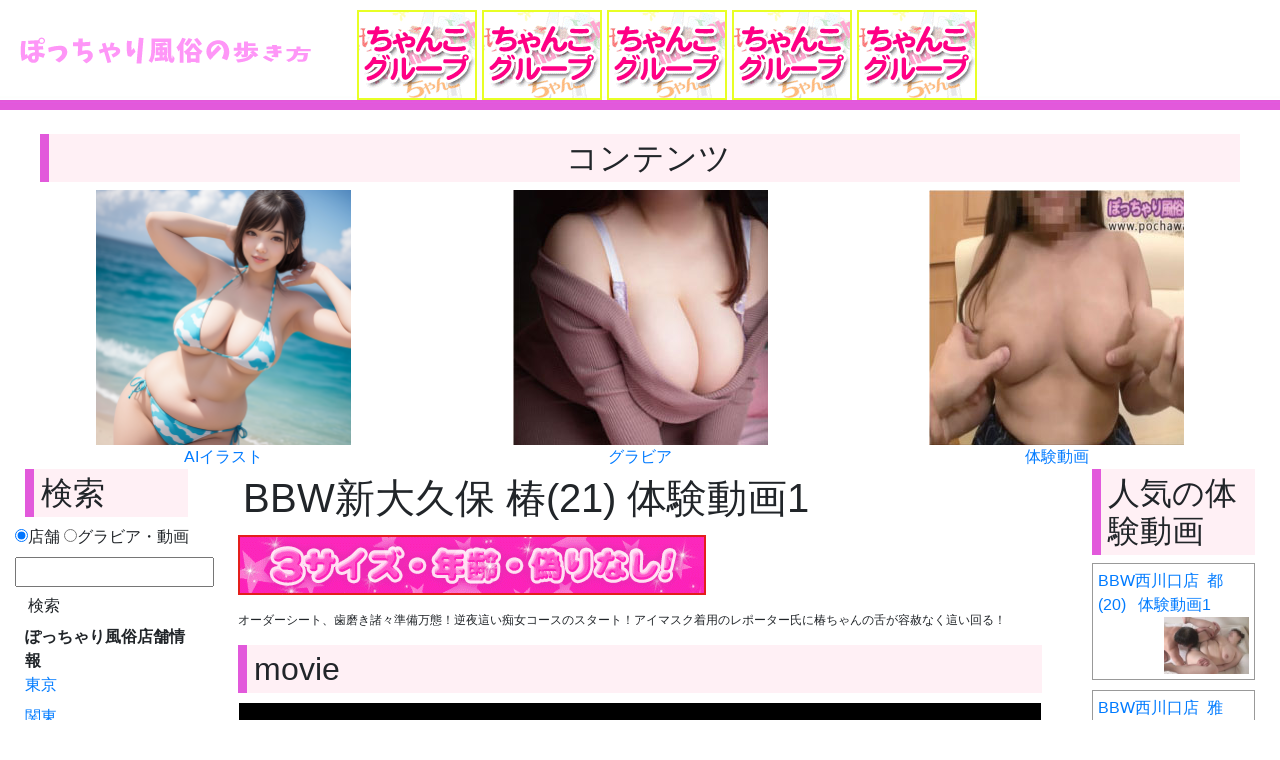

--- FILE ---
content_type: text/html; charset=UTF-8
request_url: http://www.pochawalk.com/contents/trial/t125/index.html
body_size: 6095
content:
<!DOCTYPE html PUBLIC "-//W3C//DTD XHTML 1.0 Transitional//EN" "http://www.w3.org/TR/xhtml1/DTD/xhtml1-transitional.dtd">
<html xmlns="http://www.w3.org/1999/xhtml" lang="ja" xml:lang="ja">

<head>
<!-- Google tag (gtag.js) --> 
<script async src="https://www.googletagmanager.com/gtag/js?id=G-1N9LQZ6NG7"></script> <script>   window.dataLayer = window.dataLayer || [];   function gtag(){dataLayer.push(arguments);}   gtag('js', new Date());    gtag('config', 'G-1N9LQZ6NG7'); </script>
	<meta http-equiv="Content-Type" content="text/html; charset=utf-8" />
<meta http-equiv="Content-Style-Type" content="text/css" />
<meta http-equiv="Content-Script-Type" content="text/javascript" />
<title>BBW新大久保 椿(21)   体験動画1 - ぽっちゃり風俗の歩き方</title>
<meta name="robots" content="index,follow" />
<meta name="content-language"	content="ja" />
<meta name="Keywords" content="ぽっちゃり,ぽちゃ,豊満,デブ専,風俗情報,体験動画,風俗動画,デリヘル" />
<meta name="Description" content="ぽっちゃり、巨乳、デブ専の風俗店情報サイト。全国の店舗情報の他に体験動画など取材コンテンツも充実。" /> 
<link href="/css/index.css" rel="stylesheet" type="text/css" />
<link href="/css/contents.css" rel="stylesheet" type="text/css" />
<link rel="shortcut icon" href="/favicon.ico" />

<link href="/css/jquery.lightbox.css" rel="stylesheet" type="text/css" />
<script src="/js/jquery.js"></script>
<script src="/js/smp_common.js"></script>

<script type="text/javascript">
  var _gaq = _gaq || [];
  _gaq.push(['_setAccount', 'UA-3183477-9']);
  _gaq.push(['_trackPageview']);

  (function() {
    var ga = document.createElement('script'); ga.type = 'text/javascript'; ga.async = true;
    ga.src = ('https:' == document.location.protocol ? 'https://ssl' : 'http://www') + '.google-analytics.com/ga.js';
    var s = document.getElementsByTagName('script')[0]; s.parentNode.insertBefore(ga, s);
  })();
</script>
	<link rel="stylesheet" href="https://stackpath.bootstrapcdn.com/bootstrap/4.3.1/css/bootstrap.min.css">
	<link href="https://fonts.googleapis.com/css?family=Open+Sans:400,600,700&display=swap" rel="stylesheet">
	<link rel="stylesheet" href="https://cdnjs.cloudflare.com/ajax/libs/font-awesome/5.15.3/css/all.min.css">
	<link rel="stylesheet" href="https://anijs.github.io/lib/anicollection/anicollection.css">
	<link rel="stylesheet" href="https://cdnjs.cloudflare.com/ajax/libs/animate.css/4.0.0/animate.min.css">
	<script src="https://anijs.github.io/lib/anijs/anijs-min.js"></script>
	<script src="https://anijs.github.io/lib/anijs/helpers/dom/anijs-helper-dom-min.js"></script>
</head>

<body>

	<div class="container-fluid">
		<!-- header -->
<div id="header">
	<script src="https://unpkg.com/@dotlottie/player-component@latest/dist/dotlottie-player.mjs" type="module"></script>

	<dotlottie-player id="lottiePlayer" src="https://lottie.host/31a8b95c-442a-4395-b6e6-e509a6229378/x8wpnyrSMR.json" background="transparent" speed="1" style="width: 300px; height: 100px;" loop autoplay>
	</dotlottie-player>
	<div id="bannerHead">
		<ul>
<li><a href="http://www.love21-chanko.com/" target="_blank" onclick="_gaq.push(['_trackEvent','OutLink', 'love21-chanko' ,'banner']);"><img src="/banner/img/12090/0245_12090.gif" alt="横浜関内ちゃんこ" width="120" height="90" /></a></li>

<li><a href="http://www.love21-chanko.com/" target="_blank" onclick="_gaq.push(['_trackEvent','OutLink', 'love21-chanko' ,'banner']);"><img src="/banner/img/12090/0245_12090.gif" alt="横浜関内ちゃんこ" width="120" height="90" /></a></li>

<li><a href="http://www.love21-chanko.com/" target="_blank" onclick="_gaq.push(['_trackEvent','OutLink', 'love21-chanko' ,'banner']);"><img src="/banner/img/12090/0245_12090.gif" alt="横浜関内ちゃんこ" width="120" height="90" /></a></li>

<li><a href="http://www.love21-chanko.com/" target="_blank" onclick="_gaq.push(['_trackEvent','OutLink', 'love21-chanko' ,'banner']);"><img src="/banner/img/12090/0245_12090.gif" alt="横浜関内ちゃんこ" width="120" height="90" /></a></li>

<li><a href="http://www.love21-chanko.com/" target="_blank" onclick="_gaq.push(['_trackEvent','OutLink', 'love21-chanko' ,'banner']);"><img src="/banner/img/12090/0245_12090.gif" alt="横浜関内ちゃんこ" width="120" height="90" /></a></li>


<!--
<li><img src="/banner/img/banner12090.jpg" alt="" width="120" height="90" /></li>

<li><img src="/banner/img/12090/blank_12090.jpg" alt="" width="120" height="90" /></li>
  -->

</ul>
	</div>
</div>

<script>
	document.getElementById('lottiePlayer').addEventListener('click', function() {
		window.location.href = '/main.html';
	});
</script>		<div class="container-fluid mt-4 ">
			<div class="row">
				<div class="col text-center">
					<h2>コンテンツ</h2>
				</div>
			</div>
			<div class="row animate__animated animate__fadeInDown">
				<div class="col text-center " data-anijs="if: mouseover, do: pulse animated">
					<img src="/pocai.png" class="img-fluid" alt="AIイラスト" width="255px" height="255px">
					<a href="/IdolImages/index" style="display: block;">AIイラスト</a>
				</div>
				<div class="col text-center " data-anijs="if: mouseover, do: pulse animated">
					<img src="/gravure-top.jpg" class="img-fluid" alt="グラビア" width="255px" height="255px">
					<a href="/contents/gravure/index.html" style="display: block;">グラビア</a>
				</div>
				<div class="col text-center " data-anijs="if: mouseover, do: pulse animated">
					<img src="/movie-top4.jpg" class="img-fluid" alt="動画" width="255px" height="255px">
					<a href="/contents/trial/index.html" style="display: block;">体験動画</a>
				</div>
			</div>
		</div>

		<div class="row">
			<!-- 左カラム -->
			<div class="col-md-2">
				<div class="leftContent group1">
<h2>検索</h2>
<form action="/shop/search" method="get" id="search">
<label><input type="radio" name="tg" value="0" checked="checked"/>店舗</label>
<label><input type="radio" name="tg" value="1" />グラビア・動画</label>
<input type="text" name="w" class="text" value="" />
<input type="submit" value="検索" class="btn" />
</form>
</div>
				<div class="leftContent">
<dl>
<dt>ぽっちゃり風俗店舗情報</dt>
<dd><a href="/shop/area01/index.html">東京</a></dd>
<dd><a href="/shop/area02/index.html">関東</a></dd>
<dd><a href="/shop/area03/index.html">北海道・東北・中部</a></dd>
<dd><a href="/shop/area04/index.html">近畿</a></dd>
<dd><a href="/shop/area05/index.html">中国・四国・九州・沖縄</a></dd>
</dl>
</div>

<div class="leftContent">
<dl>
<dt>ぽっちゃりグラビア・動画</dt>
<dd><a href="/contents/gravure/index.html">グラビア</a></dd>
<dd><a href="/contents/fetish/index.html">フェチ動画</a></dd>
<dd><a href="/contents/trial/index.html">体験動画</a></dd>
<dd><a href="/contents/gachiero/index.html">ガチエロ！体験動画</a></dd>
</dl>
</div>
				<div class="leftContent group1">
<h2 style="margin-bottom:5px;">ぽっちゃり巨乳情報局</h2>
<ul id="bbsmenu">
<li><a href="/report/index.html">突撃☆体験レポート</a></li>
<li><a href="/newface.html">新人入店情報</a></li>
<li><a href="/manga/index.html">ぽっちゃりマンガ</a></li>
<!-- <li><a href="tweet.html">風俗店ツイート</a></li> -->
<li><a href="http://www.pochajob.com/" target="_blank">高収入求人情報</a></li>
</ul>
</div>				<div id="tokusenPocchari">
<h2>特選ぽっちゃり風俗店</h2>
<ul>
<li><a href="http://www.puyolove.com/" target="_blank" onclick="_gaq.push(['_trackEvent','OutLink', 'puyolove', 'banner']);"><img src="/banner/img/left/0149_20040.gif" alt="ぷよラブ" width="200" height="40" /><br />
ぷよラブ</a></li>
<li><a href="http://www.love21-chanko.com/" target="_blank" onclick="_gaq.push(['_trackEvent','OutLink', 'love21-chanko', 'banner']);"><img src="/banner/img/left/0245_20040.gif" alt="横浜関内ちゃんこ" width="200" height="40" /><br />
横浜関内ちゃんこ</a></li>

<li><a href="http://candi-drops.com/" target="_blank" onclick="_gaq.push(['_trackEvent','OutLink', 'candi-drops', 'banner']);"><img src="/banner/img/left/0155_20040.jpg" alt="爆乳・爆尻きゃんでぃドロップス" width="200" height="40" border="0" /><br />
爆乳・爆尻きゃんでぃドロップス</a></li>

<li><a href="http://www.randebu.net/" target="_blank" onclick="_gaq.push(['_trackEvent','OutLink', 'randebu', 'banner']);"><img src="/banner/img/left/0127_20040.gif" alt="らんでぇぶぅ～" width="200" height="40" border="0" /><br />
らんでぇぶぅ～</a></li>

<li><a href="http://www.pochawalk.com/adv.html" target="_blank" onclick="_gaq.push(['_trackEvent','OutLink', 'fuku-mori', 'banner']);"><img src="/banner/img/banner20040.jpg" alt="広告募集中" width="200" height="40" border="0" /><br />
広告募集中</a></li>
<li><a href="http://www.pochawalk.com/adv.html" target="_blank" onclick="_gaq.push(['_trackEvent','OutLink', 'fuku-mori', 'banner']);"><img src="/banner/img/banner20040.jpg" alt="広告募集中" width="200" height="40" border="0" /><br />
広告募集中</a></li>
<li><a href="http://www.pochawalk.com/adv.html" target="_blank" onclick="_gaq.push(['_trackEvent','OutLink', 'fuku-mori', 'banner']);"><img src="/banner/img/banner20040.jpg" alt="広告募集中" width="200" height="40" border="0" /><br />
広告募集中</a></li>
<li><a href="http://www.pochawalk.com/adv.html" target="_blank" onclick="_gaq.push(['_trackEvent','OutLink', 'fuku-mori', 'banner']);"><img src="/banner/img/banner20040.jpg" alt="広告募集中" width="200" height="40" border="0" /><br />
広告募集中</a></li>

</ul>

<!-- 
<li><img src="/banner/img/banner20040_sold.jpg" alt="" border="0" /></li>

 -->
</div>
				<!--  
<p style="margin-top:60px;"><a href="/photoandmovie.html"><img border="0" alt="店舗HP用写真／動画撮影承ります" src="/img/bnr_photoandmovie.gif"></a></p>
-->
									<p style="text-align:center;margin-top:0;">-------------　PR　-------------</p>
<p><a href="https://adult.contents.fc2.com/aff.php?aid=919125&affuid=TlRFME1UQXk=" target="_blank"><img src="/banner/img/banner_pochakawa200700.jpg" alt="" border="0" /></a></p>

									</div>
					<!-- mainの時にdivを追加すればいい -->
										<!-- メインコンテンツ -->
					<div class="col-md-8">
						<h1>BBW新大久保 椿(21)   体験動画1</h1>
<p><a href="http://www.bb-w.net/" target="_blank" onclick="_gaq.push(['_trackEvent','OutLink', 'bb-w', 'trial']);"><img src="/images/0186/store/468x60.gif" alt="BBW新大久保"/></a></p>
<p>オーダーシート、歯磨き諸々準備万態！逆夜這い痴女コースのスタート！アイマスク着用のレポーター氏に椿ちゃんの舌が容赦なく這い回る！</p>

<h2>movie</h2>
<div style="margin:10px;">
<video controls poster="/img/start_frame.jpg" width="100%">
<source src="/assets/t125/movie.mp4" type="video/mp4">
<p><a href="/assets/t125/movie.mp4" onclick="_gaq.push(['_trackEvent','Download', 'mp4', 't125']);" target="_blank">MP4ファイルはこちら</a></p>
</video>
</div>
<p id="viewcount">閲覧数： <strong></strong></p>
<p id="goodpocha">応援よろしくお願いします <a href="#">グッぽちゃ！</a></p>

<div id="cast">
<a href="http://www.bb-w.net/" target="_blank" onclick="_gaq.push(['_trackEvent','OutLink', 'bb-w', 'trial']);"><img src="/images/0186/woman/tubaki.jpg" alt="椿"/></a> 
<dl>
<dt><a href="http://www.bb-w.net/" target="_blank" onclick="_gaq.push(['_trackEvent','OutLink', 'bb-w', 'trial']);">BBW新大久保　椿(21)<br />
T158 B137(I) W105 H138</a></dt>
<dd>超大型新人の入店です！何と完全業界未経験！！目はパッチリ２重で整ったお鼻、お口はちっちゃくチュルチュルリップ♪お顔はめちゃくちゃかわいい上に、日本人離れしたビッグヒップ！・・・こんなお尻正直見たことありません！！さらにムチムチモチモチした太ももがエロ過ぎて辛抱堪りません！！彼女の下半身に埋もれるもヨシ！チン○を挟むもヨ…</dd>
</dl>
</div>

<p class="pleasesay">お問い合わせの際は 『ぽちゃ風見た！』 とお伝え下さい。<br />
<a href="tel:0351551251">03-5155-1251</a></p>
<p id="gotoshopinfo"><a href="/shop/area01/0186/index.html">割引・イベントなど各種店舗情報はこちらから</a></p>

<!-- バナープランI  -->
<!-- 取材コンテンツページ中央カラム下 -->

<p style="text-align:center;">-------------　PR　-------------</p>
<div style="margin:15px auto;width:420px;">
<iframe src="https://ad.duga.jp/dynamic/6351/46/?mode=1" marginwidth="0" marginheight="0" width="420" height="180" border="0" frameborder="0" style="border:none;" scrolling="no"><a href="https://click.duga.jp/6351-01" target="_blank">DUGA</a></iframe></div>

<!--  
<p><a href="http://www.tekokiwalk.com/" onclick="_gaq.push(['_trackEvent','OutLink', 'tekokiwalk', 'banner']);" target="_blank"><img src="/banner/img/46860/tekokiwalk_46860.jpg" alt="手コキ風俗の歩き方" border="0" /></a></p>
<p><img src="/banner/img/banner46860.jpg" alt="広告募集中" border="0" /></p>
<p><img src="/banner/img/banner46860.jpg" alt="広告募集中" border="0" /></p>
-->


<script>
var ajax_url = "/contents/goodpocha/149";
var ranking_url = "/contents/ranking/3";
</script>
<script src="/js/goodpocha.js"></script>
<script>
$(function() {
	$.ajax({
		url: "/contents/content_count/149",
		type: "POST",
		success: function(count) {
			$("#viewcount strong").text(count);
		}
	});
});
</script>
					</div>
					<!-- 右カラム -->
					<div class="col-md-2">
													<h2>人気の体験動画</h2>
<div id="contentsRanking">
<ul randomdisplay="10">
<li>
	<a href="/contents/trial/t097/index.html" class="clearfix">
		<div class="title">BBW新大久保&nbsp;
椿(21)  &nbsp;
体験動画1</div>
		<div class="pic"><img src="/assets/t097/thumb_mainimg.jpg" alt=""/></div>
	</a>
</li>
<li>
	<a href="/contents/trial/t099/index.html" class="clearfix">
		<div class="title">BBW新大久保&nbsp;
椿(21)  &nbsp;
体験動画3</div>
		<div class="pic"><img src="/assets/t099/thumb_mainimg.jpg" alt=""/></div>
	</a>
</li>
<li>
	<a href="/contents/trial/t098/index.html" class="clearfix">
		<div class="title">BBW新大久保&nbsp;
椿(21)  &nbsp;
体験動画2</div>
		<div class="pic"><img src="/assets/t098/thumb_mainimg.jpg" alt=""/></div>
	</a>
</li>
<li>
	<a href="/contents/trial/t108/index.html" class="clearfix">
		<div class="title">BBW新大久保&nbsp;
柴田(34)  &nbsp;
体験動画4</div>
		<div class="pic"><img src="/assets/t108/thumb_mainimg.jpg" alt=""/></div>
	</a>
</li>
<li>
	<a href="/contents/trial/t314/index.html" class="clearfix">
		<div class="title">BBW西川口店&nbsp;
都(20)  &nbsp;
体験動画1</div>
		<div class="pic"><img src="/assets/t314/thumb_Still0227_00002.jpg" alt=""/></div>
	</a>
</li>
<li>
	<a href="/contents/trial/t283/index.html" class="clearfix">
		<div class="title">BBW新大久保&nbsp;
水嶋(25)  &nbsp;
体験動画3</div>
		<div class="pic"><img src="/assets/t283/thumb_Still1227_00001.jpg" alt=""/></div>
	</a>
</li>
<li>
	<a href="/contents/trial/t316/index.html" class="clearfix">
		<div class="title">BBW西川口店&nbsp;
都(20)  &nbsp;
体験動画3</div>
		<div class="pic"><img src="/assets/t316/thumb_Still0313_00000.jpg" alt=""/></div>
	</a>
</li>
<li>
	<a href="/contents/trial/ｇ257/index.html" class="clearfix">
		<div class="title">BBW西川口店&nbsp;
雅(28)  &nbsp;
体験動画3</div>
		<div class="pic"><img src="/assets/%EF%BD%87257/thumb_003.jpg" alt=""/></div>
	</a>
</li>
<li>
	<a href="/contents/trial/t281/index.html" class="clearfix">
		<div class="title">BBW新大久保&nbsp;
水嶋(25)  &nbsp;
体験動画1</div>
		<div class="pic"><img src="/assets/t281/thumb_Still1213_00002.jpg" alt=""/></div>
	</a>
</li>
<li>
	<a href="/contents/trial/t128/index.html" class="clearfix">
		<div class="title">BBW新大久保&nbsp;
椿(21)  &nbsp;
体験動画4</div>
		<div class="pic"><img src="/assets/t128/thumb_mainimg.jpg" alt=""/></div>
	</a>
</li>
<li>
	<a href="/contents/trial/t204/index.html" class="clearfix">
		<div class="title">BBW五反田店&nbsp;
千葉(23)  &nbsp;
体験動画1</div>
		<div class="pic"><img src="/assets/t204/thumb_Still0407_00000.jpg" alt=""/></div>
	</a>
</li>
<li>
	<a href="/contents/trial/t107/index.html" class="clearfix">
		<div class="title">BBW新大久保&nbsp;
柴田(34)  &nbsp;
体験動画3</div>
		<div class="pic"><img src="/assets/t107/thumb_mainimg.jpg" alt=""/></div>
	</a>
</li>
<li>
	<a href="/contents/trial/t138/index.html" class="clearfix">
		<div class="title">BBW新大久保&nbsp;
   &nbsp;
体験動画1</div>
		<div class="pic"><img src="/assets/t138/thumb_mainimg.jpg" alt=""/></div>
	</a>
</li>
<li>
	<a href="/contents/trial/t125/index.html" class="clearfix">
		<div class="title">BBW新大久保&nbsp;
椿(21)  &nbsp;
体験動画1</div>
		<div class="pic"><img src="/assets/t125/thumb_mainimg.jpg" alt=""/></div>
	</a>
</li>
<li>
	<a href="/contents/trial/t321/index.html" class="clearfix">
		<div class="title">BBW新大久保&nbsp;
琴吹(21)  &nbsp;
体験動画2</div>
		<div class="pic"><img src="/assets/t321/thumb_YYYYYYYYY_2020-09-21_14.07.18.png" alt=""/></div>
	</a>
</li>
<li>
	<a href="/contents/trial/t184/index.html" class="clearfix">
		<div class="title">BBW五反田店&nbsp;
安室(23)椿(21) &nbsp;
体験動画2</div>
		<div class="pic"><img src="/assets/t184/thumb_Still1012_00010.jpg" alt=""/></div>
	</a>
</li>
<li>
	<a href="/contents/trial/g255/index.html" class="clearfix">
		<div class="title">BBW西川口店&nbsp;
雅(28)  &nbsp;
体験動画1</div>
		<div class="pic"><img src="/assets/g255/thumb_001.jpg" alt=""/></div>
	</a>
</li>
<li>
	<a href="/contents/trial/t293/index.html" class="clearfix">
		<div class="title">BBW西川口店&nbsp;
宮城(27)  &nbsp;
体験動画1</div>
		<div class="pic"><img src="/assets/t293/thumb_Still0314_00001.jpg" alt=""/></div>
	</a>
</li>
<li>
	<a href="/contents/trial/t311/index.html" class="clearfix">
		<div class="title">虹色メロンパイ横浜店&nbsp;
さより(37)  &nbsp;
体験動画1</div>
		<div class="pic"><img src="/assets/t311/thumb_Still0109_00004.jpg" alt=""/></div>
	</a>
</li>
<li>
	<a href="/contents/trial/t315/index.html" class="clearfix">
		<div class="title">BBW西川口店&nbsp;
都(20)  &nbsp;
体験動画2</div>
		<div class="pic"><img src="/assets/t315/thumb_Still0306_00001.jpg" alt=""/></div>
	</a>
</li>
</ul>
</div>
											</div>
			</div>
			<!-- 右カラムここまで -->
		</div>

		
<!-- footer -->
<div id="footer">
<ul>
<li><a href="/links.html" target="_self">リンク集</a></li>
<li><a href="/adv.html" target="_self">広告掲載について</a></li>
<li><a href="/recruit_writer.html" target="_self">体験レポーター募集</a></li>
<li><a href="/photoandmovie.html" target="_self">写真・動画撮影</a></li>
<li><a href="/contact.html" target="_self">お問い合わせ</a></li>
</ul>
<address>Copyright &copy; 2012 ぽっちゃり風俗の歩き方 All Rights Reserved.</address>
</div>

<script src="/js/randomDisplay.js"></script>
<script src="/js/jquery.lazyload.min.js"></script>
<script src="/js/heightLine.js"></script>
<script src="/js/flipsnap.min.js"></script>
		<!-- AniJS core library -->
		<script src="https://anijs.github.io/lib/anijs/anijs-min.js"></script>

		<!-- Include to use $addClass, $toggleClass or $removeClass -->
		<script src="https://anijs.github.io/lib/anijs/helpers/dom/anijs-helper-dom-min.js"></script>
</body>

</html>


--- FILE ---
content_type: text/html; charset=Shift_jis
request_url: https://ad.duga.jp/dynamic/6351/46/?mode=1
body_size: 27398
content:
<html>
<head>
<meta name="robots" content="noindex,follow">
<meta http-equiv="content-type" content="text/html; charset=shift_jis">
<title>DUGA</title>
</head>
<body bgcolor="#000000">

<style type="text/css">
/*** ローディングアニメーション ***/
.fading-circle {
	width: 40px;
	height: 40px;
	position: relative;
}
.fading-circle .circle {
	width: 100%;
	height: 100%;
	position: absolute;
	left: 0;
	top: 0;
}
.fading-circle .circle:before {
	content: "";
	display: block;
	margin: 0 auto;
	width: 15%;
	height: 15%;
	background-color: #FFF;
	border-radius: 100%;
	animation: circlefadedelay 1200ms linear infinite both;
}
.fading-circle .circle2 { transform: rotate(30deg); }
.fading-circle .circle3 { transform: rotate(60deg); }
.fading-circle .circle4 { transform: rotate(90deg); }
.fading-circle .circle5 { transform: rotate(120deg); }
.fading-circle .circle6 { transform: rotate(150deg); }
.fading-circle .circle7 { transform: rotate(180deg); }
.fading-circle .circle8 { transform: rotate(210deg); }
.fading-circle .circle9 { transform: rotate(240deg); }
.fading-circle .circle10 { transform: rotate(270deg); }
.fading-circle .circle11 { transform: rotate(300deg); }
.fading-circle .circle12 { transform: rotate(330deg); }
.fading-circle .circle2:before { animation-delay: -1100ms; }
.fading-circle .circle3:before { animation-delay: -1000ms; }
.fading-circle .circle4:before { animation-delay: -900ms; }
.fading-circle .circle5:before { animation-delay: -800ms; }
.fading-circle .circle6:before { animation-delay: -700ms; }
.fading-circle .circle7:before { animation-delay: -600ms; }
.fading-circle .circle8:before { animation-delay: -500ms; }
.fading-circle .circle9:before { animation-delay: -400ms; }
.fading-circle .circle10:before { animation-delay: -300ms; }
.fading-circle .circle11:before { animation-delay: -200ms; }
.fading-circle .circle12:before { animation-delay: -100ms; }
@keyframes circlefadedelay {
	0% { opacity: 1; }
	100% { opacity: 0; }
}
.fading-circle:not(:target) {
	display: none\9;	/* IE9,10 */
}
@media all and (-ms-high-contrast: none) {
	.fading-circle:not(:target) {
		display: block;	/* IE10以上 */
	}
}
</style>

<script language="JavaScript">
<!--
/**************************************************************
 *  その他の関数
 **************************************************************/
function loadScript(src, callback, charset) {
    var done = false;
    var head = document.getElementsByTagName('head')[0];
    var script = document.createElement('script');
	script.type = 'text/javascript';
	if (charset) { script.charset = charset; }
    script.src = src;
    head.appendChild(script);
    // Attach handlers for all browsers
    script.onload = script.onreadystatechange = function() {
        if ( !done && (!this.readyState ||
                this.readyState === "loaded" || this.readyState === "complete") ) {
            done = true;
            callback();
            // Handle memory leak in IE
            script.onload = script.onreadystatechange = null;
            if ( head && script.parentNode ) {
                head.removeChild( script );
            }
        }
    };
}

function getClientCareer() {
	var strClientCareer = 'pc';
	if (navigator.userAgent.match(/(iPhone|iPad|iPod|iPod touch);/i)) {
		if (RegExp.$1 == 'iPad') {
			strClientCareer = 'ipad';
		} else {
			strClientCareer = 'iphone';
		}
	}
	if (navigator.userAgent.match(/(Android) [0-9\.]+;|(Android)DownloadManager| (Silk)\/|(googlebot-mobile)/i)) {
		if (RegExp.$1 == 'Silk' || navigator.userAgent.match(/ SC-01C /) || !navigator.userAgent.match(/ Mobile /)) {
			strClientCareer = 'android-tablet';
		} else {
			strClientCareer = 'android';
		}
	}
	return strClientCareer;
}

// Google Analytics
function google_analytics_send_event(uid, category, action, label, value) {
	loadScript("https://www.googletagmanager.com/gtag/js?id=" + GA_MEASUREMENT_ID, function () {
		window.dataLayer = window.dataLayer || [];
		function gtag(){ dataLayer.push(arguments); }
		gtag('js', new Date());
	
		gtag('config', GA_MEASUREMENT_ID, {
			'user_id': uid,
			'send_page_view': false
		});
		  
		gtag('event', action, {
			'event_category': category,
			'event_label': label,
			'value': value
		});
	}, 'UTF-8');
}

/**************************************************************
 *  初期化処理
 **************************************************************/
 var GA_MEASUREMENT_ID = "UA-33035204-4";
 // var GA_MEASUREMENT_ID = "UA-134544554-1"; // 開発用

// 変数の設定
var objProductData = new Object();
objProductData['url']      = new Object();
objProductData['contname'] = new Object();
objProductData['thumb']    = new Object();
objProductData['flv']      = new Object();
objProductData['desc']     = new Object();
var objColors = new Object();
var objConfig = new Object();
var objPlayList = new Array();

objProductData['url']['1']      = "http://click.duga.jp/ppv/miyata-0083/6351-01";
objProductData['contname']['1'] = "デカ尻貧乳はるなさんの3P！デカチンでバコバコ三昧！";
objProductData['thumb']['1']    = "https://pic.duga.jp/unsecure/miyata/0083/noauth";
objProductData['flv']['1']      = "https://flv.duga.jp/unsecure/miyata/0083/noauth";
objProductData['desc']['1']     = "デカ尻×貧乳×アイドル顔のウルトラコンボはるなさんは超のつくドMちゃん！ゴリゴリに攻められたいとのご希望にお答えして巨根男優2人を揃えました！遠...";
objPlayList.push({'rank':"1", 'url':"http://click.duga.jp/ppv/miyata-0083/6351-01", 'contname':"デカ尻貧乳はるなさんの3P！デカチンでバコバコ三昧！", 'thumb':"https://pic.duga.jp/unsecure/miyata/0083/noauth", 'flv':"https://flv.duga.jp/unsecure/miyata/0083/noauth", 'desc':"デカ尻×貧乳×アイドル顔のウルトラコンボはるなさんは超のつくドMちゃん！ゴリゴリに攻められたいとのご希望にお答えして巨根男優2人を揃えました！遠..."});
objProductData['url']['2']      = "http://click.duga.jp/ppv/miyata-0059/6351-01";
objProductData['contname']['2'] = "巨根大好きパコられ隊 ひまり";
objProductData['thumb']['2']    = "https://pic.duga.jp/unsecure/miyata/0059/noauth";
objProductData['flv']['2']      = "https://flv.duga.jp/unsecure/miyata/0059/noauth";
objProductData['desc']['2']     = "出会い系でGETしたイマドキJDひまりちゃんを自宅に連れ込んで巨根ハメ撮り！エロいことにノリノリで巨尻をフリフリ♪抱き心地のよさそうなムッチリデカ...";
objPlayList.push({'rank':"2", 'url':"http://click.duga.jp/ppv/miyata-0059/6351-01", 'contname':"巨根大好きパコられ隊 ひまり", 'thumb':"https://pic.duga.jp/unsecure/miyata/0059/noauth", 'flv':"https://flv.duga.jp/unsecure/miyata/0059/noauth", 'desc':"出会い系でGETしたイマドキJDひまりちゃんを自宅に連れ込んで巨根ハメ撮り！エロいことにノリノリで巨尻をフリフリ♪抱き心地のよさそうなムッチリデカ..."});
objProductData['url']['3']      = "http://click.duga.jp/ppv/miyata-0077/6351-01";
objProductData['contname']['3'] = "ぷるるんIカップ爆乳ほなみさんと巨根君の濃厚SEX！";
objProductData['thumb']['3']    = "https://pic.duga.jp/unsecure/miyata/0077/noauth";
objProductData['flv']['3']      = "https://flv.duga.jp/unsecure/miyata/0077/noauth";
objProductData['desc']['3']     = "巨根ドクターが出会い系でゲットしたIカップ爆乳ちゃん！この機会にデカチンを味わい尽くしたいと2回戦に突乳で監督が撮影することに～☆両手の空いた...";
objPlayList.push({'rank':"3", 'url':"http://click.duga.jp/ppv/miyata-0077/6351-01", 'contname':"ぷるるんIカップ爆乳ほなみさんと巨根君の濃厚SEX！", 'thumb':"https://pic.duga.jp/unsecure/miyata/0077/noauth", 'flv':"https://flv.duga.jp/unsecure/miyata/0077/noauth", 'desc':"巨根ドクターが出会い系でゲットしたIカップ爆乳ちゃん！この機会にデカチンを味わい尽くしたいと2回戦に突乳で監督が撮影することに～☆両手の空いた..."});
objProductData['url']['4']      = "http://click.duga.jp/ppv/miyata-0024/6351-01";
objProductData['contname']['4'] = "【個撮】超ドM豊満熟女が掲示板で男を募集！≪二人目≫";
objProductData['thumb']['4']    = "https://pic.duga.jp/unsecure/miyata/0024/noauth";
objProductData['flv']['4']      = "https://flv.duga.jp/unsecure/miyata/0024/noauth";
objProductData['desc']['4']     = "ドM豊満熟女・よしえさんと2年ぶりの再会。今回は掲示板でホテルの部屋番号を告知して男性を募集！一人目に○され、続いて二人目のお客様がいらっしゃ...";
objPlayList.push({'rank':"4", 'url':"http://click.duga.jp/ppv/miyata-0024/6351-01", 'contname':"【個撮】超ドM豊満熟女が掲示板で男を募集！≪二人目≫", 'thumb':"https://pic.duga.jp/unsecure/miyata/0024/noauth", 'flv':"https://flv.duga.jp/unsecure/miyata/0024/noauth", 'desc':"ドM豊満熟女・よしえさんと2年ぶりの再会。今回は掲示板でホテルの部屋番号を告知して男性を募集！一人目に○され、続いて二人目のお客様がいらっしゃ..."});
objProductData['url']['5']      = "http://click.duga.jp/ppv/miyata-0060/6351-01";
objProductData['contname']['5'] = "巨根大好きパコられ隊 りな";
objProductData['thumb']['5']    = "https://pic.duga.jp/unsecure/miyata/0060/noauth";
objProductData['flv']['5']      = "https://flv.duga.jp/unsecure/miyata/0060/noauth";
objProductData['desc']['5']     = "出会い系でGETしたアパレル店員りなちゃんを自宅に連れ込んで巨根ハメ撮り！自慢の爆乳をユサユサ揺らしてエロいことをケラケラ笑顔で楽しんじゃうっ...";
objPlayList.push({'rank':"5", 'url':"http://click.duga.jp/ppv/miyata-0060/6351-01", 'contname':"巨根大好きパコられ隊 りな", 'thumb':"https://pic.duga.jp/unsecure/miyata/0060/noauth", 'flv':"https://flv.duga.jp/unsecure/miyata/0060/noauth", 'desc':"出会い系でGETしたアパレル店員りなちゃんを自宅に連れ込んで巨根ハメ撮り！自慢の爆乳をユサユサ揺らしてエロいことをケラケラ笑顔で楽しんじゃうっ..."});
objProductData['url']['6']      = "http://click.duga.jp/ppv/miyata-0010/6351-01";
objProductData['contname']['6'] = "【個撮】Jカップ爆乳若妻・オイルヌルテカ肉感三昧";
objProductData['thumb']['6']    = "https://pic.duga.jp/unsecure/miyata/0010/noauth";
objProductData['flv']['6']      = "https://flv.duga.jp/unsecure/miyata/0010/noauth";
objProductData['desc']['6']     = "ますます進化を遂げるJカップ爆乳若妻！爆乳はもちろんですがお尻も凄かった！ムッチリムチムチの尻肉の詰まった巨尻はド迫力！！今回はその肉感ボデ...";
objPlayList.push({'rank':"6", 'url':"http://click.duga.jp/ppv/miyata-0010/6351-01", 'contname':"【個撮】Jカップ爆乳若妻・オイルヌルテカ肉感三昧", 'thumb':"https://pic.duga.jp/unsecure/miyata/0010/noauth", 'flv':"https://flv.duga.jp/unsecure/miyata/0010/noauth", 'desc':"ますます進化を遂げるJカップ爆乳若妻！爆乳はもちろんですがお尻も凄かった！ムッチリムチムチの尻肉の詰まった巨尻はド迫力！！今回はその肉感ボデ..."});
objProductData['url']['7']      = "http://click.duga.jp/ppv/miyata-0032/6351-01";
objProductData['contname']['7'] = "【個撮】肉食系ぽっちゃり人妻リターンズ！マラ喰い奥様";
objProductData['thumb']['7']    = "https://pic.duga.jp/unsecure/miyata/0032/noauth";
objProductData['flv']['7']      = "https://flv.duga.jp/unsecure/miyata/0032/noauth";
objProductData['desc']['7']     = "前回撮影した肉食系セックスレス人妻のヨーコさんから連絡が。聞けば「M男を好きなようにイジリ倒してみたいんですよね…（笑）」とのこと。それならう...";
objPlayList.push({'rank':"7", 'url':"http://click.duga.jp/ppv/miyata-0032/6351-01", 'contname':"【個撮】肉食系ぽっちゃり人妻リターンズ！マラ喰い奥様", 'thumb':"https://pic.duga.jp/unsecure/miyata/0032/noauth", 'flv':"https://flv.duga.jp/unsecure/miyata/0032/noauth", 'desc':"前回撮影した肉食系セックスレス人妻のヨーコさんから連絡が。聞けば「M男を好きなようにイジリ倒してみたいんですよね…（笑）」とのこと。それならう..."});
objProductData['url']['8']      = "http://click.duga.jp/ppv/miyata-0008/6351-01";
objProductData['contname']['8'] = "【個撮】爆乳若妻一本釣り！スゲエJカップを揉みしだく";
objProductData['thumb']['8']    = "https://pic.duga.jp/unsecure/miyata/0008/noauth";
objProductData['flv']['8']      = "https://flv.duga.jp/unsecure/miyata/0008/noauth";
objProductData['desc']['8']     = "SNSで超大物が釣れましたっっっ！！迫力満点☆Jカップ爆乳若妻さん！見ればわかるこのボリュームと重量感！そして若さゆえのハリが半端ない！こんなス...";
objPlayList.push({'rank':"8", 'url':"http://click.duga.jp/ppv/miyata-0008/6351-01", 'contname':"【個撮】爆乳若妻一本釣り！スゲエJカップを揉みしだく", 'thumb':"https://pic.duga.jp/unsecure/miyata/0008/noauth", 'flv':"https://flv.duga.jp/unsecure/miyata/0008/noauth", 'desc':"SNSで超大物が釣れましたっっっ！！迫力満点☆Jカップ爆乳若妻さん！見ればわかるこのボリュームと重量感！そして若さゆえのハリが半端ない！こんなス..."});
objProductData['url']['9']      = "http://click.duga.jp/ppv/miyata-0036/6351-01";
objProductData['contname']['9'] = "【巨体】150kg・宮田ミツルの肉塊をオイルでモミモミ！";
objProductData['thumb']['9']    = "https://pic.duga.jp/unsecure/miyata/0036/noauth";
objProductData['flv']['9']      = "https://flv.duga.jp/unsecure/miyata/0036/noauth";
objProductData['desc']['9']     = "奇跡の爆体ミツルさんをエステ設定で撮影！豊満ボディとくればやっぱりオイル♪テカテカとしたお肉ちゃんを堪能したいですよね！お肌がキレイなミツル...";
objPlayList.push({'rank':"9", 'url':"http://click.duga.jp/ppv/miyata-0036/6351-01", 'contname':"【巨体】150kg・宮田ミツルの肉塊をオイルでモミモミ！", 'thumb':"https://pic.duga.jp/unsecure/miyata/0036/noauth", 'flv':"https://flv.duga.jp/unsecure/miyata/0036/noauth", 'desc':"奇跡の爆体ミツルさんをエステ設定で撮影！豊満ボディとくればやっぱりオイル♪テカテカとしたお肉ちゃんを堪能したいですよね！お肌がキレイなミツル..."});
objProductData['url']['10']      = "http://click.duga.jp/ppv/miyata-0026/6351-01";
objProductData['contname']['10'] = "【個撮】超ドM豊満熟女を鬼スパンキング！≪三人目≫";
objProductData['thumb']['10']    = "https://pic.duga.jp/unsecure/miyata/0026/noauth";
objProductData['flv']['10']      = "https://flv.duga.jp/unsecure/miyata/0026/noauth";
objProductData['desc']['10']     = "ドM豊満熟女・よしえさんと2年ぶりの再会。今回は掲示板でホテルの部屋番号を告知して男性を募集！二人目にも○してもらい、おやつも美味しくいただい...";
objPlayList.push({'rank':"10", 'url':"http://click.duga.jp/ppv/miyata-0026/6351-01", 'contname':"【個撮】超ドM豊満熟女を鬼スパンキング！≪三人目≫", 'thumb':"https://pic.duga.jp/unsecure/miyata/0026/noauth", 'flv':"https://flv.duga.jp/unsecure/miyata/0026/noauth", 'desc':"ドM豊満熟女・よしえさんと2年ぶりの再会。今回は掲示板でホテルの部屋番号を告知して男性を募集！二人目にも○してもらい、おやつも美味しくいただい..."});
objProductData['url']['11']      = "http://click.duga.jp/ppv/miyata-0005/6351-01";
objProductData['contname']['11'] = "【個撮】爆乳奥様貸出編！感じすぎて大量潮吹き！";
objProductData['thumb']['11']    = "https://pic.duga.jp/unsecure/miyata/0005/noauth";
objProductData['flv']['11']      = "https://flv.duga.jp/unsecure/miyata/0005/noauth";
objProductData['desc']['11']     = "前回に引き続きIカップ爆乳奥様貸出編！今回はヤリチンの悪友とのハメ撮りです！ホテルでガッツリハメ撮りしてきてもらったんですが、これまた嫉妬し...";
objPlayList.push({'rank':"11", 'url':"http://click.duga.jp/ppv/miyata-0005/6351-01", 'contname':"【個撮】爆乳奥様貸出編！感じすぎて大量潮吹き！", 'thumb':"https://pic.duga.jp/unsecure/miyata/0005/noauth", 'flv':"https://flv.duga.jp/unsecure/miyata/0005/noauth", 'desc':"前回に引き続きIカップ爆乳奥様貸出編！今回はヤリチンの悪友とのハメ撮りです！ホテルでガッツリハメ撮りしてきてもらったんですが、これまた嫉妬し..."});
objProductData['url']['12']      = "http://click.duga.jp/ppv/miyata-0004/6351-01";
objProductData['contname']['12'] = "【個撮】爆乳奥様コスプレハメ撮り！";
objProductData['thumb']['12']    = "https://pic.duga.jp/unsecure/miyata/0004/noauth";
objProductData['flv']['12']      = "https://flv.duga.jp/unsecure/miyata/0004/noauth";
objProductData['desc']['12']     = "Iカップ爆乳奥様続編です！今回は新橋の居○屋で知り合った絶倫おじ様に奥様を貸し出し、ハメ撮りをお願いしちゃいました！！リクエストにお答えしてコ...";
objPlayList.push({'rank':"12", 'url':"http://click.duga.jp/ppv/miyata-0004/6351-01", 'contname':"【個撮】爆乳奥様コスプレハメ撮り！", 'thumb':"https://pic.duga.jp/unsecure/miyata/0004/noauth", 'flv':"https://flv.duga.jp/unsecure/miyata/0004/noauth", 'desc':"Iカップ爆乳奥様続編です！今回は新橋の居○屋で知り合った絶倫おじ様に奥様を貸し出し、ハメ撮りをお願いしちゃいました！！リクエストにお答えしてコ..."});
objProductData['url']['13']      = "http://click.duga.jp/ppv/miyata-0075/6351-01";
objProductData['contname']['13'] = "経験少な目ミケポ女子なつさんと巨根君のドキドキSEX";
objProductData['thumb']['13']    = "https://pic.duga.jp/unsecure/miyata/0075/noauth";
objProductData['flv']['13']      = "https://flv.duga.jp/unsecure/miyata/0075/noauth";
objProductData['desc']['13']     = "おもちゃ攻めでウォーミングアップをした後はいよいよ巨根君とのカラミ！今度は明るい場所でアレコレしちゃいます！溢れるゼイ肉をまずはオイルでヌル...";
objPlayList.push({'rank':"13", 'url':"http://click.duga.jp/ppv/miyata-0075/6351-01", 'contname':"経験少な目ミケポ女子なつさんと巨根君のドキドキSEX", 'thumb':"https://pic.duga.jp/unsecure/miyata/0075/noauth", 'flv':"https://flv.duga.jp/unsecure/miyata/0075/noauth", 'desc':"おもちゃ攻めでウォーミングアップをした後はいよいよ巨根君とのカラミ！今度は明るい場所でアレコレしちゃいます！溢れるゼイ肉をまずはオイルでヌル..."});
objProductData['url']['14']      = "http://click.duga.jp/ppv/miyata-0073/6351-01";
objProductData['contname']['14'] = "ぽっちゃり爆乳このはさんと巨根君の肉弾SEX！";
objProductData['thumb']['14']    = "https://pic.duga.jp/unsecure/miyata/0073/noauth";
objProductData['flv']['14']      = "https://flv.duga.jp/unsecure/miyata/0073/noauth";
objProductData['desc']['14']     = "ぽっちゃり爆乳このはさんと巨根君再会編！今回はホテルでしっぽり濃厚にSEXを愉しんじゃいます！オイルでテカテカになった女肉をおもちゃ攻め！電マ...";
objPlayList.push({'rank':"14", 'url':"http://click.duga.jp/ppv/miyata-0073/6351-01", 'contname':"ぽっちゃり爆乳このはさんと巨根君の肉弾SEX！", 'thumb':"https://pic.duga.jp/unsecure/miyata/0073/noauth", 'flv':"https://flv.duga.jp/unsecure/miyata/0073/noauth", 'desc':"ぽっちゃり爆乳このはさんと巨根君再会編！今回はホテルでしっぽり濃厚にSEXを愉しんじゃいます！オイルでテカテカになった女肉をおもちゃ攻め！電マ..."});
objProductData['url']['15']      = "http://click.duga.jp/ppv/miyata-0052/6351-01";
objProductData['contname']['15'] = "女肉パンデミック ぽよる";
objProductData['thumb']['15']    = "https://pic.duga.jp/unsecure/miyata/0052/noauth";
objProductData['flv']['15']      = "https://flv.duga.jp/unsecure/miyata/0052/noauth";
objProductData['desc']['15']     = "魔界13番地の番人、爆体コスプレイヤー・ぽよるさん降臨！色々と経験豊富なようでしたが、マグナム巨根君を招聘してのガチンコSEXをゴリッと撮影！デ...";
objPlayList.push({'rank':"15", 'url':"http://click.duga.jp/ppv/miyata-0052/6351-01", 'contname':"女肉パンデミック ぽよる", 'thumb':"https://pic.duga.jp/unsecure/miyata/0052/noauth", 'flv':"https://flv.duga.jp/unsecure/miyata/0052/noauth", 'desc':"魔界13番地の番人、爆体コスプレイヤー・ぽよるさん降臨！色々と経験豊富なようでしたが、マグナム巨根君を招聘してのガチンコSEXをゴリッと撮影！デ..."});
objProductData['url']['16']      = "http://click.duga.jp/ppv/miyata-0076/6351-01";
objProductData['contname']['16'] = "Iカップ爆乳ほなみさんをベランダで巨根ハメ撮り！";
objProductData['thumb']['16']    = "https://pic.duga.jp/unsecure/miyata/0076/noauth";
objProductData['flv']['16']      = "https://flv.duga.jp/unsecure/miyata/0076/noauth";
objProductData['desc']['16']     = "巨根ドクターが自分で撮ったハメ撮り動画素材をミヤタ映像舎で買い取りました！モデルさんは出会い系サイトでゲットしたIカップ爆乳ちゃんで、豊満好...";
objPlayList.push({'rank':"16", 'url':"http://click.duga.jp/ppv/miyata-0076/6351-01", 'contname':"Iカップ爆乳ほなみさんをベランダで巨根ハメ撮り！", 'thumb':"https://pic.duga.jp/unsecure/miyata/0076/noauth", 'flv':"https://flv.duga.jp/unsecure/miyata/0076/noauth", 'desc':"巨根ドクターが自分で撮ったハメ撮り動画素材をミヤタ映像舎で買い取りました！モデルさんは出会い系サイトでゲットしたIカップ爆乳ちゃんで、豊満好..."});
objProductData['url']['17']      = "http://click.duga.jp/ppv/miyata-0007/6351-01";
objProductData['contname']['17'] = "【個撮】爆乳奥様・体操着コスプレ＆目かくしプレイ！";
objProductData['thumb']['17']    = "https://pic.duga.jp/unsecure/miyata/0007/noauth";
objProductData['flv']['17']      = "https://flv.duga.jp/unsecure/miyata/0007/noauth";
objProductData['desc']['17']     = "ハイッ！Iカップ爆乳奥様とまたもやイケナイ遊びをしてきちゃいました！今回は奥様の「年下クンと遊びたいの♪」というリクエストにお答えして、巨乳マ...";
objPlayList.push({'rank':"17", 'url':"http://click.duga.jp/ppv/miyata-0007/6351-01", 'contname':"【個撮】爆乳奥様・体操着コスプレ＆目かくしプレイ！", 'thumb':"https://pic.duga.jp/unsecure/miyata/0007/noauth", 'flv':"https://flv.duga.jp/unsecure/miyata/0007/noauth", 'desc':"ハイッ！Iカップ爆乳奥様とまたもやイケナイ遊びをしてきちゃいました！今回は奥様の「年下クンと遊びたいの♪」というリクエストにお答えして、巨乳マ..."});
objProductData['url']['18']      = "http://click.duga.jp/ppv/miyata-0078/6351-01";
objProductData['contname']['18'] = "セックスレス豊満人妻あやさんとドS博士のゴリゴリSEX";
objProductData['thumb']['18']    = "https://pic.duga.jp/unsecure/miyata/0078/noauth";
objProductData['flv']['18']      = "https://flv.duga.jp/unsecure/miyata/0078/noauth";
objProductData['desc']['18']     = "どうせヤルならゴリゴリに♪ってことでセックスレス豊満熟女あやさんのお相手にドS博士を招集！5年分の溜まった性欲をタップリ発散していただきましょ...";
objPlayList.push({'rank':"18", 'url':"http://click.duga.jp/ppv/miyata-0078/6351-01", 'contname':"セックスレス豊満人妻あやさんとドS博士のゴリゴリSEX", 'thumb':"https://pic.duga.jp/unsecure/miyata/0078/noauth", 'flv':"https://flv.duga.jp/unsecure/miyata/0078/noauth", 'desc':"どうせヤルならゴリゴリに♪ってことでセックスレス豊満熟女あやさんのお相手にドS博士を招集！5年分の溜まった性欲をタップリ発散していただきましょ..."});
objProductData['url']['19']      = "http://click.duga.jp/ppv/miyata-0001/6351-01";
objProductData['contname']['19'] = "【個撮】ドM豊満熟女さんのエロい願望を叶えます！";
objProductData['thumb']['19']    = "https://pic.duga.jp/unsecure/miyata/0001/noauth";
objProductData['flv']['19']      = "https://flv.duga.jp/unsecure/miyata/0001/noauth";
objProductData['desc']['19']     = "知り合いの紹介でAV出演を志願してきたドM豊満熟女・よしえさん。聞けば○○のころからドMな妄想でオナニーしてたとか…セフレはいるものの、プレイが普...";
objPlayList.push({'rank':"19", 'url':"http://click.duga.jp/ppv/miyata-0001/6351-01", 'contname':"【個撮】ドM豊満熟女さんのエロい願望を叶えます！", 'thumb':"https://pic.duga.jp/unsecure/miyata/0001/noauth", 'flv':"https://flv.duga.jp/unsecure/miyata/0001/noauth", 'desc':"知り合いの紹介でAV出演を志願してきたドM豊満熟女・よしえさん。聞けば○○のころからドMな妄想でオナニーしてたとか…セフレはいるものの、プレイが普..."});
objProductData['url']['20']      = "http://click.duga.jp/ppv/miyata-0006/6351-01";
objProductData['contname']['20'] = "【個撮】Iカップ爆乳奥様・2本のチ○ポにテンションMAX";
objProductData['thumb']['20']    = "https://pic.duga.jp/unsecure/miyata/0006/noauth";
objProductData['flv']['20']      = "https://flv.duga.jp/unsecure/miyata/0006/noauth";
objProductData['desc']['20']     = "どんどんエロく進化していく爆乳奥様。巨乳大好き！そして性欲有り余る男どもを呼びつけて奥様と遊んでもらいました♪逞しい2本のチンポを目の当たりに...";
objPlayList.push({'rank':"20", 'url':"http://click.duga.jp/ppv/miyata-0006/6351-01", 'contname':"【個撮】Iカップ爆乳奥様・2本のチ○ポにテンションMAX", 'thumb':"https://pic.duga.jp/unsecure/miyata/0006/noauth", 'flv':"https://flv.duga.jp/unsecure/miyata/0006/noauth", 'desc':"どんどんエロく進化していく爆乳奥様。巨乳大好き！そして性欲有り余る男どもを呼びつけて奥様と遊んでもらいました♪逞しい2本のチンポを目の当たりに..."});

objColors['bgcolor']     = "#000000";
objColors['txtcolor1']   = "#FFFFFF";
objColors['txtcolor2']   = "#BBBBBB";
objColors['tablecolor1'] = "#000000";

objConfig['agentid']   = "6351";
objConfig['bannerid']  = "01";
objConfig['customid']  = "46";
objConfig['mode']      = "1";
objConfig['referer']   = "http://www.pochawalk.com/contents/trial/t125/index.html";
objConfig['adurl']     = "https://ad.duga.jp/dynamic/6351/46/?mode=1";
objConfig['csswidth']  = "420";
objConfig['cssheight'] = "180";

function initAdCustom() {
	// 端末情報の取得
    var isIE;
    var ieVersion;
	var userAgent = window.navigator.userAgent.toLowerCase();
	if( userAgent.match(/(msie|MSIE)/) || userAgent.match(/(T|t)rident/) ) {
	    isIE = true;
	    ieVersion = userAgent.match(/((msie|MSIE)\s|rv:)([\d\.]+)/)[3];
	    ieVersion = parseInt(ieVersion);
	} else {
	    isIE = false;
	}

	if (isIE && ieVersion <= 8) {
		// Flash版
		var strSWFPath = '/flash/adcustom/adcustom-1.9_420x180.swf';
		var id = 1;
		var strFlashVars = new Array();
		var objtype = "";
		var htmltag = "";
		for (var varname in objProductData) {
			var strTypeVars = new Array();
			objtype = varname;
			for (var rank in objProductData[varname]) {
				strTmp = objProductData[varname][rank].replace(/;/g, '%3B').replace(/&/g, '%26');
				strTypeVars = strTypeVars.concat(strTmp);
			}
			strFlashVars = strFlashVars.concat(objtype + "=" + encodeURI(strTypeVars.join(';')));
		}
		for (var varname in objColors) {
			strFlashVars = strFlashVars.concat("num_" + varname + "=" + objColors[varname]);
		}
		for (var varname in objConfig) {
			strFlashVars = strFlashVars.concat("cfg_" + varname + "=" + objConfig[varname]);
		}
		htmltag += '<object classid="clsid:d27cdb6e-ae6d-11cf-96b8-444553540000" codebase="http://fpdownload.macromedia.com/pub/shockwave/cabs/flash/swflash.cab#version=7,0,0,0" width="420" height="180" id="flash-459-actress-a" align="middle">'
		htmltag += '<param name="allowScriptAccess" value="sameDomain" />';
		htmltag += '<param name="movie" value="'+ strSWFPath +'" />';
		htmltag += '<param name="quality" value="high" />';
		htmltag += '<param name="wmode" value="transparent">';
		htmltag += '<param name="FlashVars" value="'+ strFlashVars.join('&') + '" />';
		htmltag += '<embed FlashVars="'+ strFlashVars.join('&') + '" src="'+ strSWFPath +'" wmode="transparent" quality="high" width="420" height="180" name="flash-459-actress-a" align="middle" allowScriptAccess="sameDomain" type="application/x-shockwave-flash" pluginspage="http://www.macromedia.com/go/getflashplayer" />';
		htmltag += '</object>';
		document.write(htmltag);
	} else {
		// HTML5版
		loadScript('/js/adcustom/adcustom-1.3.js', function () {
			var strClientCareer = getClientCareer();
			var objDugaAdCustom = new DugaAdCustom(objProductData, objColors, objConfig);
			objDugaAdCustom.init();
		}, 'UTF-8');

		// イベント送信
		google_analytics_send_event("6351", decodeURI("%E5%BA%83%E5%91%8A%E7%B4%A0%E6%9D%90"), decodeURI("%E3%83%AA%E3%82%AF%E3%82%A8%E3%82%B9%E3%83%88"), decodeURI("%E3%82%AB%E3%82%B9%E3%82%BF%E3%83%A0%E5%BA%83%E5%91%8A"), "1");
	}
}
initAdCustom();

function getConfig() { return objConfig; }
function getColors() { return objColors; }
function getPlayList() { return objPlayList; }

// -->
</script>
<noscript>
<a href="http://click.duga.jp/ppv/miyata-0006/6351-01" target="_blank">DUGA - 【個撮】Iカップ爆乳奥様・2本のチ○ポにテンションMAX</a>
</noscript>

</body>
</html>


--- FILE ---
content_type: text/html; charset=UTF-8
request_url: http://www.pochawalk.com/contents/content_count/149
body_size: 112
content:
6,833

--- FILE ---
content_type: text/css
request_url: http://www.pochawalk.com/css/index.css
body_size: 3697
content:
@charset "utf-8";

/*********************************************/
/*HTMLエレメント基本設定*/
/*********************************************/
html,body,h1,h2,h3,h4,h5,h6,p,div,ul,ol,dl,li,dt,dd,form{
margin: 0;
padding: 0;
font-family: 'MS PGothic', Osaka, Arial, sans-serif;
}

body {
font-size: 12px;
line-height: 150%;
color : #000;
background : #FFF url(../img/bg.jpg) repeat-x;
line-height : 150%;
}

h1{
margin : 20px 10px;
clear : both;
font-size : 1.3em;
padding : 5px;
}

h2{
margin : 20px 10px 10px 10px;
padding : 5px 0 5px 7px;
clear : both;
font-size : 1.2em;
border-left : 9px solid #E259DB;
background-color : lavenderblush;
}

h3{
margin : 25px 10px 10px 10px;
padding : 5px 0;
clear : both;
font-size : 1.1em;
border-top : 1px dotted gray;
border-bottom : 1px dotted gray;

}

h4{
margin : 10px 10px 5px 10px;
clear : both;
}
p{
margin : 10px;
font-size : 12px;
}

ul,ol{
margin : 10px;
}

li {
margin : 0 0 0 20px;
}

dl{
margin : 10px;
}

dt{
font-weight : bold;
}

dd{
margin : 0 0 0 10px;
}

img {
border : 0;
}

a {
text-decoration : none;
}

a:hover {
text-decoration : underline;
}

address{
margin : 0 0 10px 0;
text-align : center;
font-style : normal;
}
em{
font-style :normal;
font-weight : bold;
}
strong{
font-weight : bold;
font-size : 1.1em;
color : red;
}


/*********************************************/
/*基本レイアウト領域設定*/
/*********************************************/

#container {
width: 972px;
margin: 0px auto;
border-left:1px solid #D3D3D3;
border-right:1px solid #D3D3D3;
}

#header {
width: 972px;
height: 110px;
position : relative;
}

#contents {
clear: both;
padding : 1px 0;
width: 972px;
position : relative;
}

#footer {
clear: both;
padding : 1px 0;
border-top : 10px solid #E259DB;
width: 972px;
}


/*********************************************/
/*ヘッダ内領域設定*/
/*********************************************/
/*ロゴ*/
p#logo{
position : absolute;
top : 10px;
left : 10px;
margin : 0;
width : 300px;
height : 60px;
background : url(../img/logo.jpg) no-repeat;
text-indent : -9999px;
}
p#logo a{
display : block;
width : 300px;
height : 60px;
}

#bannerHead {
	position: absolute;
	top: 10px;
	right: 10px;
}
#bannerHead ul li:first-child {
	margin-left: 0;
}
#bannerHead ul {
	margin: 0;
}
#bannerHead ul:after {
	content: "";
	display: block;
	clear: both;
}
#bannerHead ul li {
	list-style : none;
	margin : 0 0 0 5px;
	padding : 0;
	width : 120px;
	height : 90px;
	float: left;
}

/*********************************************/
/*コンテンツ内領域設定*/
/*********************************************/
/*メインカラムと左カラムのwrap*/
div#wrap{
width : 710px;
/*background-color : yellow;*/
}

/*メインカラム********************************/
div#maincol {
width: 488px;
float : right;
}
/*サイト概要テキスト********************/
h1#sitesummary{
padding : 3px 7px;
font-size:100%;
font-weight:normal;
background-color:#F5F5F5;
margin-bottom:10px;
text-align:center;
}

/*468バナー********************/
p.bnr468{
text-align : center;
}


/*新人さん********************/
div#maincol ul.newface{
margin-left : 4px;
}
div#maincol ul.newface li{
margin : 0 0 6px 6px;
padding : 10px 0 2px 0;
width : 150px;
height : 209px;
list-style : none;
line-height : 120%;
text-align : center;
float : left;
font-size : 10px;
background-color : lemonchiffon;
border : 1px solid #d3d3d3;
}
div#maincol ul.newface li a.pic {
	display: block;
	width: 128px;
	height: 171px;
	margin: 0 auto 3px auto;
	overflow: hidden;
}
/*コンテンツ更新履歴******/
dl#contentslist {
height : 200px;
margin : 10px;
padding : 7px;
overflow : auto;
border : 1px solid #D3D3D3;
line-height : 130%;
}
dl#contentslist dt{
margin : 3px 0;

}
dl#contentslist dt a{
display : block;
width : 100%;
}
dl#contentslist dt a:hover{
background-color : yellow;
}
dl#contentslist dd{
margin : 0;
}
dl#contentslist dd.date{
border-bottom : 1px solid #d3d3d3;
margin : 0 0 5px 0;
padding : 3px 0 3px 0;
text-align : right;
font-size : 80%;
}


/*広告掲載について*/
p.advinfo{
text-align : right;
clear : both;
}


/*左カラム*********************************/
div#leftcol{
float: left;
width: 220px;
/*background-color : lavender;*/
}
/*各メニューカテゴリボックス*/
div#leftcol dl{
margin : 20px 10px 15px 10px;
}
div#leftcol dl dt{
padding : 4px 0 4px 7px;
background-color : #E259DB;
font-size : 1.1em;
}
div#leftcol dl dd{
margin : 5px 0 5px 5px;
text-indent : 5px;
background-color : #f5f5f5;
line-height : 200%;
border-right : 1px solid #DCDCDC;
border-bottom : 1px solid #DCDCDC;
}
div#leftcol dl dd a{
display : block;
width : 195px;
height : 100%;
}
div#leftcol dl dd a:hover{
background-color : #dcdcdc;
}

div#leftcol h2{
background-color : lightskyblue ;
border : 0;
padding : 4px 0 4px 7px;
font-size: 1.1em;
}
div#leftcol .group1 h2{
background-color : #E259DB;
}

div#leftcol hr{
margin : 15px 10px;
}
/*バナー用*/
div#leftcol p{
text-align : center;
font-size : 10px;
}
div#tokusenPocchari {
	margin: 0 10px;
}
div#tokusenPocchari h2 {
	margin-left: 0 !important;
	margin-right: 0 !important;
}
div#tokusenPocchari ul {
	margin: 0;
}
div#tokusenPocchari ul li {
	margin: 0 0 10px 0;
	font-size: 10px;
	text-align: center;
	list-style: none;
}
div#tokusenPocchari ul li a:hover {
	text-decoration: none;
}

/*優良ぽっちゃり風俗店*/
div#leftcol dl.officiallink{
margin : 10px;
}
div#leftcol dl.officiallink dt{
margin : 0;
padding : 0;
line-height : 130%;
background-color : #fff;
}
div#leftcol dl.officiallink dt a{
display : block;
width : 100%;
}
div#leftcol dl.officiallink dt a:hover{
background-color : yellow;
}

div#leftcol dl.officiallink dd{
margin : 0 0 5px 0;
padding : 0 0 5px 0;
line-height : 130%;
border : none;
border-bottom : 1pX dotted gray;
clear : both;
background-color : #fff;
text-indent : 0;
font-size : 10px;
}

/* 検索 */
div#leftcol #search {
	margin: 0 10px;
}
div#leftcol #search input.text {
	width: 150px;
}
div#leftcol #search input.btn {
	width: 36px;
	padding: 0;
}

/*右カラム************************************/
div#rightcol{
width: 260px;
position : absolute;
top : 1px;
right :0;
}

div#rightcol h2{
background-color : yellowgreen ;
border : 0;
padding : 4px 0 4px 7px;
}
ul#bbsmenu{
margin-top : 5px;
}
ul#bbsmenu li{
margin : 5px 0 5px 5px;
text-indent : 5px;
background-color : #f5f5f5;
line-height : 200%;
border-right : 1px solid #DCDCDC;
border-bottom : 1px solid #DCDCDC;
list-style : none;
}
ul#bbsmenu li a{
display : block;
width : 100%;
height : 100%;
}
ul#bbsmenu li a:hover{
background-color : #dcdcdc;
}


div.recentmovie{
}
div.recentmovie h3{
background-color : gold;
text-align : center;
font-size : 1em;
border : none;
margin : 10px 10px 0 10px;
line-height : 130%;
}
div.recentmovie h3 a{
display : block;
width : 100%;
}
div.recentmovie p{
margin-top : 0;
padding : 10px;
background-color : #000;
}

/*新規掲載店舗******************/
div.newshop{
background-color : lemonchiffon;
margin : 0 0 10px 10px;
width : 240px;
padding-bottom : 1px;
border : 1px solid gold;
}
div.newshop h3{
background-color : gold; 
margin : 0;
padding : 3px;
border : none;
}
div.newshop h3 a{
display : block;
width : 100%;
height : 100%;
}
div.newshop h3 a:hover{
}

div.newshop p.mainimg{
float : left;
margin : 5px;
}
div.newshop ul{
margin : 5px 5px 5px 85px;
}
div.newshop ul li{
list-style : none;
}
div.newshop p.comment{
clear : both;
margin : 5px 5px 0 5px;
border-top : 1px dotted #d3d3d3;
padding : 5px 0 0 0;
font-size : 11px;
line-height : 130%;
}

/*ピックアップ*/
#sidePickupShops dl{
margin : 10px 0;
padding : 0;
text-align : center;
font-size : 12px;
border : 1px solid gold;
}
#sidePickupShops dl dt{
background-color : gold;
}
#sidePickupShops dl dt a{
display : block;
width : 100%;
}
#sidePickupShops dl dd{
margin : 0;
padding : 3px 0;
text-align : center;
background-color : lemonchiffon;
}


/*バナーF******************/
div.coupon{
margin : 0 0 10px 10px;
width : 240px;
padding-bottom : 1px;
text-align : center;
}


/*ツイッターウィジェット表示部　スマホでは非表示処理*/
/*
@media screen and (max-device-width:480px) {
div.tweet{
display : none;
}
}
*/


/*********************************************/
/*フッタ内領域設定*/
/*********************************************/
div#footer ul{
padding : 0 20px 0 0;
text-align : right;
}
div#footer ul li{
display : inline;
}
div#footer ul li a{
text-decoration : underline;
}
div#footer ul li a:hover{
text-decoration : none;
}

/*********************************************/
/*リンク集、広告掲載、お問い合わせページ設定*/
/*********************************************/


table.advtariff{
width : 400px;
margin : 0 10px 10px 10px;
border-collapse : collapse;
border : 1px solid gray;
font-size : 14px;
}
table.advtariff th{
width : 25%;
background-color : azure ;
border : 1px solid gray;
padding : 5px;
}
table.advtariff td{
border : 1px solid gray;
padding : 5px;
}

form#contact{
margin : 10px;
border : 1px solid #d3d3d3;
background-color : #f5f5f5;
}
form#contact dl dt{
margin-top : 15px; 
}
form#contact dl dd{
color : #333;
font-size : 12px;
}

p.gotoentry{
text-align:center;
font-size:16px;
font-weight:bold;
margin:20px 10px;
padding : 10px;
background-color:lemonchiffon;
border:6px double gold;
}
p.gotoentry a{
display : block;
width : 100%;
height : 100%;
}


/*トップに戻る*/
p.gototop{
text-align : right;
clear : both;
}

/*広告ページメニュー*/
ol#advmenu{
margin : 10px;
padding : 10px 0;
border-collapse : collapse;
border-top : 2px dotted #999;
border-bottom : 2px dotted #999;
font-size : 120%;
font-weight : bold;
}



/*********************************************/
/*その他汎用設定*/
/*********************************************/
/*画像センタリング*/
p.img-ctr{
text-align : center;
}

/*囲み*/
.kkm01{
margin : 10px;
padding : 7px;
background-color : #333;
}


/*clearfix*/
.clearfix:after {
    content: "."; 
    display: block; 
    height: 0; 
    clear: both; 
    visibility: hidden;
}

.clearfix {display: inline-table;}

/* Hides from IE-mac \*/
* html .clearfix {height: 1%;}
.clearfix {display: block;}
/* End hide from IE-mac */



/* for Smartphone */
#viewmode {
	width: 100%;
	text-align: center;
	margin: 20px auto !important;
}
#viewmode a {
	display: inline-block;
	width: 30%;
	padding: 6px 0;
	border: 1px solid #666;
	border-radius: 8px;
	background: #e6e6e6;
	background: -moz-linear-gradient(top,  #e6e6e6 0%, #e6e6e6 41%, #c8c8c8 60%, #c8c8c8 100%);
	background: -webkit-gradient(linear, left top, left bottom, color-stop(0%,#e6e6e6), color-stop(41%,#e6e6e6), color-stop(60%,#c8c8c8), color-stop(100%,#c8c8c8));
	background: -webkit-linear-gradient(top,  #e6e6e6 0%,#e6e6e6 41%,#c8c8c8 60%,#c8c8c8 100%);
	background: -o-linear-gradient(top,  #e6e6e6 0%,#e6e6e6 41%,#c8c8c8 60%,#c8c8c8 100%);
	background: -ms-linear-gradient(top,  #e6e6e6 0%,#e6e6e6 41%,#c8c8c8 60%,#c8c8c8 100%);
	background: linear-gradient(to bottom,  #e6e6e6 0%,#e6e6e6 41%,#c8c8c8 60%,#c8c8c8 100%);
	text-align: center;
	color: #333;
	text-shadow: 1px 1px 0px #fff;
}


--- FILE ---
content_type: text/css
request_url: http://www.pochawalk.com/css/contents.css
body_size: 4150
content:
@charset "Shift_JIS";

/*********************************************/
/*HTML繧ｨ繝ｬ繝｡繝ｳ繝亥渕譛ｬ險ｭ螳�*/
/*********************************************/

/* 繝壹�繧ｸ繝翫ン繧ｲ繝ｼ繧ｷ繝ｧ繝ｳ */
.pageCounter strong {
	font-size: 1.3em;
}
.pageNav {
	clear: both;
	margin: 0 10px;
	padding: 20px 0;
	text-align: center;
}
.pageNav span {
	display: inline-block;
	border: 1px solid #ccc;
	margin-right: 3px;
}
.pageNav span.current {
	padding: 5px 10px;
	background: #87cefa;
	font-weight: bold;
}
.pageNav span a {
	display: block;
	padding: 5px 10px;
	text-decoration: none;
}
.pageNav span a:hover {
	background: #dcdcdc;
}

/*********************************************/
/*蜷�お繝ｪ繧｢荳隕ｧ繝壹�繧ｸ險ｭ螳�*/
/*********************************************/
/*縺翫☆縺吶ａ縺ｽ縺｣縺｡繧�ｊ鬚ｨ菫怜ｺ�*/
div.recommend{
background-color : lemonchiffon;
margin : 0 0 10px 10px;
width : 229px;
float : left;
}
div.recommend h3{
background-color : gold; 
margin : 5px;
padding : 3px;
border : none;
}
div.recommend h3 a{
display : block;
width : 100%;
height : 100%;
}
div.recommend h3 a:hover{
}

div.recommend p.mainimg{
float : left;
margin : 0 5px 5px 5px;
}
div.recommend ul{
margin : 5px 5px 5px 85px;
}
div.recommend ul li{
list-style : none;
}
div.recommend p.comment{
clear : both;
margin : 5px 5px 0 5px;
border-top : 1px dotted #d3d3d3;
padding : 5px 0 0 0;
font-size : 11px;
line-height : 130%;
}

div.shop_basic {
	background: #f3f3f3;
	margin : 0 0 10px 10px;
	width : 229px;
	float : left;
}
div.shop_basic h3 {
	background: #ccc;
	margin: 5px;
	padding: 3px;
	border: 0;
}
div.shop_basic p.comment {
	margin: 5px 5px 0 5px;
	padding: 5px 0 0 0;
	font-size: 11px;
	line-height: 130%;
}

/*蠎苓�繝ｪ繧ｹ繝�*/
dl#shoplist dd{
border-bottom : 1px solid #d3d3d3;
padding : 0 0 2px 0;
margin : 0 0 10px 0;
text-indent : 0;
font-size : 11px;
}
span.nolink{
color:red;
}

/*********************************************/
/*蜷�ｺ苓�繝壹�繧ｸ險ｭ螳�*/
/*********************************************/
h1#shopname{
border-bottom : 3px double #000;
}

p#description{
font-weight : bold;
font-size : 1.1em;
border : 1px dotted #dfdfdf;
padding : 5px;
}

div#shopdata{
position : relative;
margin : 10px;
}
div#shopdata dl{
width : 224px;
margin : 0;
padding : 5px;
}
div#shopdata dl dt{
margin : 0;
}
div#shopdata dl dd{
margin : 0 0 7px 0;
padding : 0 0 3px 0;
text-indent : 2px;
border-bottom : 1px dashed #333;
}
div#shopdata img{
	position : absolute;
	top : 0;
	right : 0;
	border : 1px solid gray;
	width: 234px;
	height: 228px;


}

table#cos{
width : 468px;
margin : 10px;
border-collapse : collapse;
 } 
table#cos tr td{
width : 33%;
border : 1px solid #dfdfdf;
text-align : center;
vertical-align : middle;

}

/*縺ｽ縺｡繧�｢ｨ縺ｿ縺滂ｼ�*/
p.pleasesay{
padding : 5px;
text-align : center;
font-weight : bold;
font-size : 1.3em;
color : red;
border : 1px solid red;
}
div#map_canvas{
margin : 10px;
width : 468px;
}
/*繧ｯ繝ｼ繝昴Φ*/
div#coupon{
margin : 10px;
border : 5px dotted gold;
background-color : lemonchiffon;
}
div#coupon h2{
margin : 5px;
background-color : gold;
text-align : center;
border : none;
} 
div#coupon p strong{
color : red;
font-size : 1.2em;
}

/*繝ｭ繝ｼ繧ｫ繝ｫ繝｡繝九Η繝ｼ*/
ul#localnavi{
margin-left : 4px;
overflow : hidden;
}
ul#localnavi li{
margin : 0 0 6px 6px;
padding : 0;
width : 150px;
border : 1px solid #d3d3d3;
list-style : none;
float : left;
text-align : center;
font-weight : bold;
}
ul#localnavi li a{
display : block;
width : 150px;
height : 100%;
background-color : lightcyan;
}
ul#localnavi li a:hover{
background-color : cyan;

}

div#maincol img {
	max-width: 100%;
}
/*繝｡繧､繝ｳ繧ｫ繝ｩ繝�譁咎≡縲√が繝励す繝ｧ繝ｳ**************/
/*2繧ｫ繝ｩ繝�*/
table.price2col{
margin : 0 10px 10px 10px;
width : 468px;
border-collapse : collapse;
border : 1px solid #333;
}
table.price2col tr th{
background-color : lemonchiffon;
border : 1px solid #333;
width : 35%;
} 
table.price2col tr td{
border : 1px solid #333;
text-align : right;
padding : 0 5px 0 0;
width : 15%;
} 
/*1繧ｫ繝ｩ繝�*/
table.price1col{
margin : 0 10px 10px 10px;
width : 468px;
border-collapse : collapse;
border : 1px solid #333;
}
table.price1col tr th{
background-color : lemonchiffon;
border : 1px solid #333;
} 
table.price1col tr td{
border : 1px solid #333;
text-align : right;
padding : 0 5px 0 0;
width : 64px;
} 
/*繝薙ず繧ｿ繝ｼ縺ｨ莨壼藤譁咎≡豈碑ｼ�*/
table.member{
margin : 0 10px 10px 10px;
width : 468px;
border-collapse : collapse;
border : 1px solid #333;
}
table.member tr th{
background-color : lemonchiffon;
border : 1px solid #333;

}
table.member tr td{
border : 1px solid #333;
text-align : right;
padding : 0 5px 0 0;
}


/*蜿ｳ陲悶Λ繝ｳ繧ｭ繝ｳ繧ｰ繝ｻ譁ｰ莠ｺ邏ｹ莉�******************/
dl#ranking{

}
dl#ranking dt{
background-color : #f5f5f5;
padding : 2px 5px;
}
dl#ranking dd{
margin : 0 0 15px 0;
font-size : 10px;
border-bottom : 1px solid #D3D3D3;
vertical-align: top;
height : 180px;
line-height : 160%;
}
dl#ranking dd img{
float : left;
margin-right : 5px;
}


/*********************************************/
/*蜷�さ繝ｳ繝�Φ繝�ｸ隕ｧ繝壹�繧ｸ險ｭ螳�*/
/*********************************************/
/*譁ｰ逹繧ｳ繝ｳ繝�Φ繝�****************/
div#latestcontents{
background-color : #000;
margin : 10px;
color : #fff;
position : relative;
height : 502px;
}
div#latestcontents h3{
background-color : gold; 
margin : 0 10px 5px 10px;
padding : 3px;
color : #000;
}
div#latestcontents h3 a{
display : block;
width : 100%;
height : 100%;
}
div#latestcontents h3 a:hover{
}

div#latestcontents p#mainimg{
margin : 0;
padding : 10px;
background-color : #000;
}
div#latestcontents p#tmn{
float : left;
margin : 0 5px 5px 10px;
}
div#latestcontents p#text{
padding-bottom : 5px;
border-bottom : 1px solid #333;
}
div#latestcontents ul{
margin : 5px 10px 5px 85px;
position : relative;
}
div#latestcontents ul li{
list-style : none;
}
div#latestcontents ul li#officiallink{
position : absolute;
top : 0;
right : 0;

}
div#latestcontents p#update{
position : absolute;
bottom : 0;
right : 0;
}

/*DUGA繧｢繝輔ぅ繝ｪ繧ｵ繝�繝阪う繝ｫ3蛻�*/
table#dugatmn3{
width : 468px;
height : 153px;
background-color : #dfdfdf;
margin : 10px;
}
table#dugatmn3 tr td{
border : 1px solid #d3d3d3;
width : 33%;
text-align : center;
vertical-align : middle;
}



/*繝舌ャ繧ｯ繝翫Φ繝舌�****************/
div.backnumber{
background-color : lemonchiffon;
margin : 0 0 10px 10px;
width : 229px;
float : left;
}
div.backnumber h3{
background-color : gold; 
margin : 5px;
padding : 3px;
font-size : 1em;
text-align :center;
border : none;
}
div.backnumber h3 a{
display : block;
width : 100%;
height : 100%;
}
div.backnumber h3 a:hover{
}

div.backnumber p.tmn{
margin : 5px;
}
div.backnumber p.update{
margin : 5px;
text-align : right;
}

#contentsRanking li {
	margin: 0 0 10px 0;
	border: 1px solid #999;
	list-style: none;
}
#contentsRanking li a {
	display: block;
	padding: 5px;
	text-align: left;
}
#contentsRanking li a:hover {
	text-decoration: underline;
	background: #f8f8f8;
}
#contentsRanking li .title {
	width: 140px;
	float: left;
}
#contentsRanking li .pic {
	width: 85px;
	float: right;
}
#contentsRanking li .pic img {
	max-width: 100%;
	height: auto;
}

/*********************************************/
/*蜷�さ繝ｳ繝�Φ繝�句挨繝壹�繧ｸ險ｭ螳�*/
/*********************************************/
/*繧ｰ繝ｩ繝薙い繝壹�繧ｸ*************/
/*蜀咏悄繧ｵ繝�繝阪う繝ｫ繝��繝悶Ν*/
table#photogallery{
border-collapse : collapse;
margin : 10px;
width : 468px;
background-color : #000;
}
table#photogallery tr td{
width : 25%;
height : 117px;
border : 1px solid gray;
text-align : center;
vertical-align : middle;
}

/*MP4繝輔ぃ繧､繝ｫ縺ｸ縺ｮ繝ｪ繝ｳ繧ｯ*/
p#mp4{
text-align : right;
font-weight : bold;
font-size : 1.2em;
}

/* 蜀咲函謨ｰ */
p#viewcount{
text-align : right;
font-size : 1.0em;
}
p#viewcount strong {
font-size: 1.2em;
font-weight: bold;
color: #000;
}

/* 繧ｰ繝�⊃縺｡繧� */
#goodpocha {
	text-align: right;
	display: none;
}
#goodpocha a {
	display: inline-block;
	width: 75px;
	padding: 3px 15px 3px 25px;
	background: url(../img/icon_thumb.png) no-repeat 2px center #ffa500;
	border-radius: 4px;
	border: 1px solid #ac7000;
	color: #000;
	font-weight: bold;
	text-align: right;
}
#goodpocha a:hover {
	text-decoration: none;
	background-color: #ffc65b;
}
#goodpocha span {
	display: inline-block;
	width: 75px;
	padding: 3px 15px 3px 25px;
	background: url(../img/icon_thumb.png) no-repeat 2px center #efefef;
	border-radius: 4px;
	border: 1px solid #888;
	color: #000;
	font-weight: normal;
	text-align: center;
}



/*蜈ｬ蠑上し繧､繝医∈繧ｸ繝｣繝ｳ繝�*/
p.gotoofficial{
font-size : 1.2em;
font-weight : bold;
text-align : center;
line-height : 150%;
border : 1px solid #d3d3d3;
}
p.gotoofficial a{
display : block;
width : 100%;
}
p.gotoofficial a:hover{
background-color : yellow;
}

/*蜃ｺ貍斐く繝｣繧ｹ繝育ｴｹ莉�*/
div#cast{
margin : 10px;
padding : 5px;
width : 452px;
/*height : 171px;*/
border : 3px double gray;
background-color : lemonchiffon;
position : relative;
}
div#cast:after {
	content: "";
	display: block;
	clear: both;
}
div#cast img{
float : left;
}
div#cast dl{
margin : 0 0 0 133px;
}
div#cast dl dt{
padding : 3px;
font-size : 1.2em;
background-color : gold;
}
div#cast dl dt a{
display : block;
width : 100%;
}
div#cast dl dd{
margin : 5px 0 0 0;
}
div#cast dl dd#moreinfo{
position : absolute;
bottom : 5px;
right : 5px;
font-weight : bold;
}

/*K豌上ヱ繧､繧ｺ繝ｪ繝ｬ繝薙Η繝ｼ*/
div#k{
margin:10px;
padding : 1px;
background-color:#F5F5F5;
}
div#k h3{
margin : 10px;
}
div#k p{
}

/*蠎苓�隧ｳ邏ｰ繝壹�繧ｸ縺ｸ縺ｮ繝ｪ繝ｳ繧ｯ*/
p#gotoshopinfo{
font-weight:bold;
text-align:center;
}



/*********************************************/
/*謗ｲ遉ｺ譚ｿ縺ｪ縺ｩ*/
/*********************************************/
/*KENT-WEB闡嶺ｽ懈ｨｩ*/
div#kent-copy{
text-align : center;
font-size : 8px;
}
/*邂｡逅�判髱｢蜈･繧雁哨*/


/*********************************************/
/*遯∵茶菴馴ｨ薙Ξ繝昴�繝�*/
/*********************************************/
/*險倅ｺ倶ｸ隕ｧ*/
dl.report_list{
margin : 10px 10px 20px 10px;
border : 1px dotted gray;
}
dl.report_list dt{
font-size : 1.2em;
padding : 5px 2px;

}
dl.report_list dt a{
display : block;
width : 100%;
}
dl.report_list dt a:hover{
background-color : yellow;

}
/*縺薙ｓ縺ｪ雋ｴ譁ｹ縺ｫ縺翫☆縺吶ａ*/
div#wholikesher{
margin : 20px 10px;
padding : 5px;
height : 171px;
border : 3px dotted gray;
position : relative;
background-color : azure;
}
div#wholikesher img{
float : left;
}
div#wholikesher p{
margin : 0 0 0 133px;
padding : 3px;
font-size : 1.2em;
font-weight : bold;
background-color : darkorange;
}
div#wholikesher p a{
display : block;
width : 100%;
color : #fff;
}

div#wholikesher dl{
margin : 10px 0 10px 133px;
}

div#wholikesher dl dt{
font-size : 1.5em;
margin :  0 0 10px 0;
}
div#wholikesher dl dd{
margin : 0 0 5px 0;
font-size : 1.25em;
font-weight : bold;
color :red;
padding : 0 0 0 20px;
background : url(../img/icon_check.gif) no-repeat;
}


/*繧ｨ繝ｳ繝医Μ繝ｼ蠎苓�蜍滄寔*/
div#entry_info{
margin : 50px 10px 10px 10px;
background-color : #f5f5f5;
border : 1px solid #d3d3d3;
}

div#entry_info h3{
text-align : center;
font-weight : 1.3em;
margin : 5px;
}

/*縺薙ｓ縺ｪ雋ｴ譁ｹ縺ｫ縺翫☆縺吶ａ譁ｰ縺励＞迚�*/
ul#suitableforyou{
font-weight : bold;
font-size : 1.2em;
color : red;
margin-bottom : 30px;
}
ul#suitableforyou li{
margin-bottom : 5px;
}





/*********************************************/
/*縺雁撫縺�粋繧上○繝壹�繧ｸ*/
/*********************************************/
/*
form#contact{
margin : 10px auto;
padding : 1px 0;
width : 680px;
background-color : #333;
}
form#contact dl dd{
margin : 0 0 10px 0;
}
*/

/*********************************************/
/*蜀咏悄蜍慕判謦ｮ蠖ｱ繝壹�繧ｸ*/
/*********************************************/
/*謦ｮ蠖ｱ譁咎≡陦ｨ*/
table.tariff{
width : 468px;
margin : 10px 10px 20px 10px;
border : 1px solid #D3D3D3;
border-collapse : collapse;
}
table.tariff tr th{
border : 1px solid #D3D3D3;
}
table.tariff tr td{
border : 1px solid #D3D3D3;
}
table.tariff tr th.koumoku{
width:30%;
}
table.tariff tr td.tanka{
width:12%;
text-align:right;
padding : 0 3px 0 0;
}
table.tariff tr td.suryou{
width:5%;
text-align:center;
}
table.tariff tr td.tani{
width:10%;
text-align:center;
}
table.tariff tr td.kingaku{
width:12%;
text-align:right;
padding : 0 3px 0 0;
}
table.tariff tr td.bikou{
padding : 0 0 0 5px;
}
table.tariff tr.total{
border-top : 2px solid #D3D3D3;
background-color : lemonchiffon; 
}
table.tariff tr.total td.goukei{
font-weight : bold;
text-align : right;
padding : 0 3px 0 0;

}

/*********************************************/
/*縺ｽ縺｣縺｡繧�ｊ繝繧ｦ繝ｳ繝ｭ繝ｼ繝�*/
/*********************************************/
/*荳隕ｧ*/

div#maincol ul.downloaditems{
margin-left : 4px;
}
div#maincol ul.downloaditems li{
margin : 0 0 6px 6px;
padding : 10px 0 2px 0;
width : 150px;
height : 209px;
list-style : none;
line-height : 120%;
text-align : center;
float : left;
font-size : 10px;
background-color : #f5f5f5;
border : 1px solid #d3d3d3;
}

/*********************************************/
/*縺ｽ縺｣縺｡繧�ｊ繝槭Φ繧ｬ*/
/*********************************************/
/*繝槭Φ繧ｬ譛ｬ菴�*/
p#mangaimg{
text-align : cener;
}
/*繝壹�繧ｸ繝翫ン繧ｲ繝ｼ繝�*/
table#pagenavi{
margin : 20px auto;
height : 30px;
width : 300px;
border-collapse : collepse;
}
table#pagenavi tr td{
width : 33%;
border : 1px solid #d3d3d3;
text-align : center;
}
table#pagenavi tr td a{

}





--- FILE ---
content_type: application/javascript; charset=utf-8
request_url: https://anijs.github.io/lib/anijs/helpers/dom/anijs-helper-dom-min.js
body_size: 881
content:
!function(){function a(a,b){var c=a.matches||a.webkitMatchesSelector||a.mozMatchesSelector||a.msMatchesSelector;return c.call(a,b)}function b(a){return document.querySelectorAll(a)}function c(a){for(var b=a.length;b-->0;)AniJS.EventSystem.purgeAllNodes(a[b]),a[b].parentNode.removeChild(a[b])}function d(a,b){for(var c=!1,d=0;d<a.length&&!c;d++)c=a[d]===b;return c}function e(a,b,c,d){for(var e=0;c>e++;)b===a?d(b,b.parentNode):d(a,b)}function f(a,b){for(var c=a.matches||a.webkitMatchesSelector||a.mozMatchesSelector||a.msMatchesSelector;a;){if(c.call(a,b))return a;a=a.parentElement}return!1}function g(b,c){var d=[];for(null===c&&(c="*");b&&"html"!==b.tagName;)a(b,c)&&d.push(b),b=b.parentElement;return d}function h(a,c,d){var e=[],f="*";return e=0===d.length?[c.dataAniJSOwner]:"target"===d[0]?[a.currentTarget]:b(d[0]),d.length>1&&(f=d[1]),{elements:e,selector:f}}function i(a,b){return a.querySelectorAll(b)}function j(a,b){for(var c,e=a.length;e-->0;)c=a[e],c&&!d(b,c)&&b.push(c);return b}var k=AniJS.getHelper();k.addClass=function(a,b,c){k.makeClassAction(a,b,c,0,a.target)},k.removeClass=function(a,b,c){k.makeClassAction(a,b,c,1,a.target)},k.toggleClass=function(a,b,c){k.makeClassAction(a,b,c,2,a.target)},k.makeClassAction=function(a,b,c,d,e){for(var f=b.behaviorTargetList,g=0;g<f.length;g++)element=f[g],e=element,0===d?b.nodeHelper.addClass(e,c[0]):1===d?b.nodeHelper.removeClass(e,c[0]):b.nodeHelper.hasClass(e,c[0])?b.nodeHelper.removeClass(e,c[0]):b.nodeHelper.addClass(e,c[0]);b.hasRunned||b.run()},k.remove=function(a,d,e){var f=e.length,g=a.target,h=null;if(0===f)c([g]);else for(;f-->0;)h=b(e[f])||[],c(h);d.hasRunned||d.run()},k.clone=function(a,c,d){var f=d.length,g=a.target,h=c.eventTarget,i=null,j=k.cloneNodeHelper,l=1;if(0===f)e(h,g,l,j);else{if(1==f){if(l=parseInt(d[0])||null,null!==l)return e(h,g,l,j),void(c.hasRunned||c.run());l=1}else l=parseInt(d[1])||1;i=b(d[0]);for(var m=0;m<i.length;m++)e(i[m],g,l,j)}c.hasRunned||c.run(),AniJS.run()},k.parent=function(a,b,c){for(var e,f=h(a,b,c),g=f.elements,i=[],j=g.length;j-->0;)e=g[j].parentNode,d(i,e)||i.push(e);return i},k.ancestors=function(a,b,c){var e=h(a,b,c),f=e.elements,i=e.selector,j=[],k=[],l=0,m=0;for(l=f.length;l-->0;)for(k=g(f[l].parentNode,i),m=k.length;m-->0;)d(j,k[m])||j.push(k[m]);return j},k.closest=function(a,b,c){for(var e,g=h(a,b,c),i=g.elements,j=g.selector,k=i.length,l=[];k-->0;)e=f(i[k].parentNode,j),e&&!d(l,e)&&l.push(e);return l},k.find=function(a,b,c){for(var d=h(a,b,c),e=d.elements,f=d.selector,g=e.length,k=[];g-->0;)tempFoundedNodeList=i(e[g],f),k=j(tempFoundedNodeList,k);return k},k.children=function(b,c,d){for(var e=h(b,c,d),f=e.elements,g=e.selector,i=f.length,k=0,l=[],m=null;i-->0;)for(m=f[i].children;k<m.length;k++)a(m[k],g)&&j([m[k]],l);return l},k.cloneNodeHelper=function(a,b){if(null!==b){var c=a.cloneNode(!0);AniJS.purgeEventTarget(c),c.removeAttribute("id"),b.appendChild(c)}}}(window);

--- FILE ---
content_type: application/javascript
request_url: https://ad.duga.jp/js/adcustom/adcustom-1.3.js
body_size: 20963
content:
/**************************************************************
 *  動画再生に関する処理
 **************************************************************/
DugaAdCustom = function (objProductData, objColors, objConfig)
{
	// 変数の設定
	var strClientCareer = getClientCareer();
	var blnVerticalMode = (objConfig['csswidth'] == "240" && objConfig['cssheight'] == "295") ? true : false;
	if (blnVerticalMode) {
		var intVideoHeight = 295;
		var intVideoWidth  = 240;
	} else {
		var intVideoHeight = 180;
		var intVideoWidth  = 420;
	}

	// 色設定
	var colorTitleActive = objColors['txtcolor1'];
	var colorTitleNormal = objColors['txtcolor2'];
	var colorTableBg     = objColors['tablecolor1'];

	//----------------------------------------------------------
	// レイアウトの作成
	//----------------------------------------------------------
	var objAdCustom = document.createElement("div");
	objAdCustom.style.position = 'relative';
	objAdCustom.style.width = intVideoWidth + 'px';
	objAdCustom.style.height = intVideoHeight + 'px';
	document.body.appendChild(objAdCustom);

	// 動画マスク
	var objVideoPlayerMask = document.createElement("div");
	objVideoPlayerMask.style.position = 'absolute';
	objVideoPlayerMask.style.top = 0 + 'px';
	objVideoPlayerMask.style.left = 0 + 'px';
	objVideoPlayerMask.style.width = 240 + 'px';
	objVideoPlayerMask.style.height = 180 + 'px';
	objVideoPlayerMask.style.overflow = 'hidden';
	objAdCustom.appendChild(objVideoPlayerMask);

	// 動画プレーヤ
	var objVideoPlayerTag = document.createElement("video");
	objVideoPlayerTag.volume = 0;
	objVideoPlayerTag.muted = true;
	objVideoPlayerTag.autoplay = true;
	objVideoPlayerTag.style.position = 'absolute';
	objVideoPlayerTag.style.top = 0 + 'px';
	objVideoPlayerTag.style.left = 0 + 'px';
	objVideoPlayerMask.appendChild(objVideoPlayerTag);

	// 静止画領域
	var objVideoPosterArea = document.createElement("div");
	objVideoPosterArea.style.position = 'absolute';
	objVideoPosterArea.style.top = 0 + 'px';
	objVideoPosterArea.style.left = 0 + 'px';
	objVideoPosterArea.style.background = '#000000';
	var objVideoPosterImg = new Image();
	objVideoPosterArea.appendChild(objVideoPosterImg);
	objVideoPlayerMask.appendChild(objVideoPosterArea);

	// 動画再生領域
	var objVideoPlayerArea = document.createElement("div");
	objVideoPlayerArea.style.position = 'absolute';
	objVideoPlayerArea.style.top = 0 + 'px';
	objVideoPlayerArea.style.left = 0 + 'px';
	objVideoPlayerArea.style.width = 240 + 'px';
	objAdCustom.appendChild(objVideoPlayerArea);

	// タイトル背景
	var objVideoTitleBg = document.createElement("div");
	objVideoTitleBg.style.position = 'absolute';
	objVideoTitleBg.style.top = 0 + 'px';
	objVideoTitleBg.style.left = 0 + 'px';
	objVideoTitleBg.style.height = 19 + 'px';
	objVideoTitleBg.style.width = 240 + 'px';
	objVideoTitleBg.style.background = '#000000';
	objVideoTitleBg.style.opacity = 0.5;
	objVideoPlayerArea.appendChild(objVideoTitleBg);

	// タイトル領域
	var objVideoTitleArea = document.createElement("div");
	objVideoTitleArea.style.position = 'absolute';
	objVideoTitleArea.style.overflow = 'hidden';
	objVideoTitleArea.style.left = 5 + 'px';
	objVideoTitleArea.style.width = 230 + 'px';
	objVideoTitleArea.style.height = 19 + 'px';
	objVideoTitleArea.style.lineHeight = '20px';
	var objVideoTitleText = document.createElement("span");
	objVideoTitleText.style.color = '#FFFFFF';
	objVideoTitleText.style.fontSize = '9.5pt';
	objVideoTitleArea.appendChild(objVideoTitleText);
	objVideoPlayerArea.appendChild(objVideoTitleArea);

	// 動画の枠線
	var objVideoPlayerBorder = document.createElement("div");
	objVideoPlayerBorder.style.position = 'absolute';
	objVideoPlayerBorder.style.top = 0 + 'px';
	objVideoPlayerBorder.style.left = 0 + 'px';
	objVideoPlayerBorder.style.border = '1px solid #000000';
	var objVideoPlayerInner = document.createElement("div");
	objVideoPlayerInner.style.width = 238 + 'px';
	objVideoPlayerInner.style.height = 178 + 'px';
	objVideoPlayerBorder.appendChild(objVideoPlayerInner);
	objVideoPlayerArea.appendChild(objVideoPlayerBorder);

	// DUGAロゴ
	var objDugaLogo = new Image();
	objDugaLogo.src = '/js/adcustom/img/logo.png';
	objDugaLogo.style.position = 'absolute';
	objDugaLogo.style.top = 160 + 'px';
	objDugaLogo.style.left = 6 + 'px';
	objDugaLogo.style.width = 60 + 'px';
	objDugaLogo.style.height = 13 + 'px';
	objVideoPlayerArea.appendChild(objDugaLogo);

	// 動画のクリック領域
	var objVideoPlayerLink = document.createElement("a");
	objVideoPlayerLink.target         = '_blank';
	objVideoPlayerLink.style.display  = 'block';
	objVideoPlayerLink.style.position = 'absolute';
	objVideoPlayerLink.style.width    = 240 + 'px';
	objVideoPlayerLink.style.height   = 180 + 'px';
	objVideoPlayerLink.style.top      = 0 + 'px';
	objAdCustom.appendChild(objVideoPlayerLink);

	// 再生ボタン
	var objPlayMarkArea = document.createElement("div");
	objPlayMarkArea.style.position = 'absolute';
	objPlayMarkArea.style.width    = 240 + 'px';
	objPlayMarkArea.style.height   = 180 + 'px';
	objPlayMarkArea.style.top      = 0 + 'px';
	objPlayMarkArea.style.cursor = 'pointer';
	objPlayMarkArea.onclick = function () {
		objVideoLoading.style.display = 'block';
		objVideoPlayerTag.style.visibility = 'visible';
		objVideoPlayerTag.src = objProductData['flv'][LastPlayNo] + '/sample.mp4';
		objVideoPlayerTag.load();
		objVideoPlayerTag.play();
	};
	var objVideoControlPlayImg = new Image();
	objVideoControlPlayImg.style.position = 'absolute';
	objVideoControlPlayImg.style.top = 72 + 'px';
	objVideoControlPlayImg.style.left = 95 + 'px';
	objVideoControlPlayImg.src = '/js/adcustom/img/playbutton.png';
	objVideoControlPlayImg.style.width = 50 + 'px';
	objVideoControlPlayImg.style.height = 36 + 'px';
	objVideoControlPlayImg.style.opacity = 0.65;
	objPlayMarkArea.appendChild(objVideoControlPlayImg);
	objAdCustom.appendChild(objPlayMarkArea);

	// ローディング画像
	var objVideoLoading = document.createElement("div");
	objVideoLoading.style.position = 'absolute';
	objVideoLoading.style.top = (180 / 2 - 50 / 2) + 'px';
	objVideoLoading.style.left = (240 / 2 - 50 / 2) + 'px';
	objVideoLoading.style.width = '50px';
	objVideoLoading.style.height = '50px';
	objVideoLoading.style.display = 'none';
	var objFadingCircle = document.createElement("div");
	objFadingCircle.className = 'fading-circle';
	objFadingCircle.style.width = '50px';
	objFadingCircle.style.height = '50px';
	objFadingCircle.innerHTML = '<div class="circle1 circle"></div><div class="circle2 circle"></div><div class="circle3 circle"></div><div class="circle4 circle"></div><div class="circle5 circle"></div><div class="circle6 circle"></div><div class="circle7 circle"></div><div class="circle8 circle"></div><div class="circle9 circle"></div><div class="circle10 circle"></div><div class="circle11 circle"></div><div class="circle12 circle"></div></div>';
	objVideoLoading.appendChild(objFadingCircle);
	objAdCustom.appendChild(objVideoLoading);

	// 商品情報領域
	var objVideoInfoArea = document.createElement("div");
	objVideoInfoArea.style.position = 'absolute';
	if (blnVerticalMode) {
		objVideoInfoArea.style.top = 180 + 'px';
		objVideoInfoArea.style.left = 0 + 'px';
		objVideoInfoArea.style.width = 240 + 'px';
		objVideoInfoArea.style.height = 115 + 'px';
	} else {
		objVideoInfoArea.style.top = 0 + 'px';
		objVideoInfoArea.style.left = 240 + 'px';
		objVideoInfoArea.style.width = 180 + 'px';
		objVideoInfoArea.style.height = 180 + 'px';
	}
	objVideoInfoArea.style.background = colorTableBg;
	objAdCustom.appendChild(objVideoInfoArea);

	// 商品画像
	var objVideoInfoJacketLink = document.createElement("a");
	objVideoInfoJacketLink.target = '_blank';
	var objVideoInfoJacketImg = new Image();
	objVideoInfoJacketImg.style.position = 'absolute';
	objVideoInfoJacketImg.style.top = 5 + 'px';
	objVideoInfoJacketImg.style.left = 5 + 'px';
	objVideoInfoJacketImg.style.width = 60 + 'px';
	objVideoInfoJacketImg.style.height = 60 + 'px';
	objVideoInfoJacketLink.appendChild(objVideoInfoJacketImg);
	objVideoInfoArea.appendChild(objVideoInfoJacketLink);

	// 再生中作品
	var objVideoInfoPlayingLink = document.createElement("a");
	objVideoInfoPlayingLink.target = '_blank';
	var objVideoInfoPlayingImg = new Image();
	objVideoInfoPlayingImg.src = '/js/adcustom/img/nowplaying.gif';
	objVideoInfoPlayingImg.style.position = 'absolute';
	objVideoInfoPlayingImg.style.top = 67 + 'px';
	objVideoInfoPlayingImg.style.left = 5 + 'px';
	objVideoInfoPlayingImg.style.width = 60 + 'px';
	objVideoInfoPlayingImg.style.height = 16 + 'px';
	objVideoInfoPlayingLink.appendChild(objVideoInfoPlayingImg);
	objVideoInfoArea.appendChild(objVideoInfoPlayingLink);

	// 商品紹介
	var objVideoDescLink = document.createElement("a");
	objVideoDescLink.target = '_blank';
	objVideoDescLink.style.textDecoration = 'none';
	var objVideoDescBg = document.createElement("div");
	objVideoDescBg.style.position = 'absolute';
	objVideoDescBg.style.top = 5 + 'px';
	objVideoDescBg.style.left = 70 + 'px';
	objVideoDescBg.style.width = ((blnVerticalMode) ? 165 : 105) + 'px';
	objVideoDescBg.style.height = 78 + 'px';
	objVideoDescBg.style.background = '#FFFFFF';
	setElementOpacity(objVideoDescBg, 25);
	var objVideoDescArea = document.createElement("div");
	objVideoDescArea.style.position = 'absolute';
	objVideoDescArea.style.overflow = 'hidden';
	objVideoDescArea.style.top = 10 + 'px';
	objVideoDescArea.style.left = 75 + 'px';
	objVideoDescArea.style.width = ((blnVerticalMode) ? 155 : 95) + 'px';
	objVideoDescArea.style.height = 68 + 'px'; // 68
	objVideoDescArea.style.lineHeight = '14px';
	var objVideoDescText = document.createElement("span");
	objVideoDescText.style.color = colorTitleNormal;
	objVideoDescText.style.fontSize = '8pt';
	objVideoInfoArea.appendChild(objVideoDescBg);
	objVideoDescArea.appendChild(objVideoDescText);
	objVideoInfoArea.appendChild(objVideoDescArea);
	objVideoInfoArea.appendChild(objVideoDescLink);

	// タイトル領域（長さ取得用）
	var objVideoDescHidden = document.createElement("div");
	objVideoDescHidden.style.position = 'absolute';
	objVideoDescHidden.style.visibility = 'hidden';
	objVideoDescHidden.style.fontSize = '9pt';
	objVideoDescHidden.style.whiteSpace = 'nowrap';
	objAdCustom.appendChild(objVideoDescHidden);

	// タイトルリスト
	var LastPlayNo = 0;
	var PlayListCount = 0;
	var objVideoPlayList = new Array();
	for (var i = 1; i <= 5; i++) {
		if (!objProductData['url'][i]) { break; }
		PlayListCount++;
		if (!blnVerticalMode) {
			var objVideoEachList = document.createElement("div");
			objVideoEachList.linkno = i;
			objVideoEachList.style.position = 'absolute';
			objVideoEachList.style.background = 'url(/js/adcustom/img/playlist.png) left top / 15px 11px no-repeat';
			objVideoEachList.style.top = (92 + ((i - 1) * 17)) + 'px';
			objVideoEachList.style.left = 5 + 'px';
			objVideoEachList.style.width = 151 + 'px';
			objVideoEachList.style.height = 12 + 'px';
			objVideoEachList.style.lineHeight = '12px';
			objVideoEachList.style.color = colorTitleNormal;
			objVideoEachList.style.fontSize = '9pt';
			objVideoEachList.style.padding = '0px 0px 0px 19px';
			objVideoEachList.style.cursor = 'pointer';
			objVideoEachList.style.whiteSpace = 'nowrap';
			objVideoEachList.innerHTML = shortenText(objVideoDescHidden, objProductData['contname'][i], 151, '...');
			objVideoEachList.onclick = function () {
				setActiveMovie(this.linkno, true);
			};
			objVideoInfoArea.appendChild(objVideoEachList);
			objVideoPlayList[i] = objVideoEachList;
		}
	}

	if (blnVerticalMode) {
		// 前へボタン
		var objVideoControlPrevLink = document.createElement("div");
		objVideoControlPrevLink.style.position = 'absolute';
		objVideoControlPrevLink.style.top = 88 + 'px';
		objVideoControlPrevLink.style.left = 5 + 'px';
		objVideoControlPrevLink.style.width = 112 + 'px';
		objVideoControlPrevLink.style.height = 22 + 'px';
		objVideoControlPrevLink.style.cursor = 'pointer';
		objVideoControlPrevLink.onclick = function () {
			var intPrevtNo = LastPlayNo - 1;
			if (intPrevtNo <= 0) { intPrevtNo = PlayListCount; }
			setActiveMovie(intPrevtNo, true);
		};
		var objVideoControlPrevImg = new Image();
		objVideoControlPrevImg.src = '/js/adcustom/img/prevnextbutton.gif';
		objVideoControlPrevImg.style.position = 'absolute';
		objVideoControlPrevImg.style.top = 0 + 'px';
		objVideoControlPrevImg.style.left = 0 + 'px';
		objVideoControlPrevImg.style.width = 112 + 'px';
		objVideoControlPrevImg.style.height = 22 + 'px';
		objVideoControlPrevLink.appendChild(objVideoControlPrevImg);
		var objVideoControlPrevText = document.createElement("div");
		objVideoControlPrevText.innerHTML = '<< 前の動画';
		objVideoControlPrevText.style.position = 'absolute';
		objVideoControlPrevText.style.top = 0 + 'px';
		objVideoControlPrevText.style.left = 0 + 'px';
		objVideoControlPrevText.style.width = 112 + 'px';
		objVideoControlPrevText.style.height = 22 + 'px';
		objVideoControlPrevText.style.lineHeight = 22 + 'px';
		objVideoControlPrevText.style.textAlign = 'center';
		objVideoControlPrevText.style.fontSize = '9pt';
		objVideoControlPrevLink.appendChild(objVideoControlPrevText);
		objVideoInfoArea.appendChild(objVideoControlPrevLink);

		// 次へボタン
		var objVideoControlNextLink = document.createElement("div");
		objVideoControlNextLink.style.position = 'absolute';
		objVideoControlNextLink.style.top = 88 + 'px';
		objVideoControlNextLink.style.left = 122 + 'px';
		objVideoControlNextLink.style.width = 112 + 'px';
		objVideoControlNextLink.style.height = 22 + 'px';
		objVideoControlNextLink.style.cursor = 'pointer';
		objVideoControlNextLink.onclick = function () {
			var intNextNo = LastPlayNo + 1;
			if (PlayListCount < intNextNo) { intNextNo = 1; }
			setActiveMovie(intNextNo, true);
		};
		var objVideoControlNextImg = new Image();
		objVideoControlNextImg.src = '/js/adcustom/img/prevnextbutton.gif';
		objVideoControlNextImg.style.position = 'absolute';
		objVideoControlNextImg.style.top = 0 + 'px';
		objVideoControlNextImg.style.left = 0 + 'px';
		objVideoControlNextImg.style.width = 112 + 'px';
		objVideoControlNextImg.style.height = 22 + 'px';
		objVideoControlNextLink.appendChild(objVideoControlNextImg);
		var objVideoControlNextText = document.createElement("div");
		objVideoControlNextText.innerHTML = '次の動画 >>';
		objVideoControlNextText.style.position = 'absolute';
		objVideoControlNextText.style.top = 0 + 'px';
		objVideoControlNextText.style.left = 0 + 'px';
		objVideoControlNextText.style.width = 112 + 'px';
		objVideoControlNextText.style.height = 22 + 'px';
		objVideoControlNextText.style.lineHeight = 22 + 'px';
		objVideoControlNextText.style.textAlign = 'center';
		objVideoControlNextText.style.fontSize = '9pt';
		objVideoControlNextLink.appendChild(objVideoControlNextText);
		objVideoInfoArea.appendChild(objVideoControlNextLink);
	}

	//----------------------------------------------------------
	// メソッドの定義
	//----------------------------------------------------------
	this.init = function () {
		initAdCustom();
	};

	//----------------------------------------------------------
	// 初期化
	//----------------------------------------------------------
	function initAdCustom() {
		// 最初の動画を準備
		var blnAutoPlay = (strClientCareer == 'pc' && objConfig['mode'] == 1) ? true : false;
		if (PlayListCount > 0) { setActiveMovie(1, blnAutoPlay); }
	}

	//----------------------------------------------------------
	// 動画のイベント処理
	//----------------------------------------------------------
	objVideoPlayerTag.addEventListener("play", function() {
		objPlayMarkArea.style.display = 'none';
	}, false);
	objVideoPlayerTag.addEventListener("pause", function() {
		if (strClientCareer == 'iphone' || strClientCareer == 'android') { return; }
		objPlayMarkArea.style.display = 'block';
	}, false);
	objVideoPlayerTag.addEventListener("loadedmetadata", function() {
		// 動画の中央配置
		if (!objVideoPlayerTag.videoWidth || !objVideoPlayerTag.videoHeight) { return; }
		objVideoPlayerTag.style.left = ((240 - objVideoPlayerTag.videoWidth) / 2) + 'px';
		objVideoPlayerTag.style.top  = ((180 - objVideoPlayerTag.videoHeight) / 2) + 'px';
		objVideoPlayerTag.style.width = objVideoPlayerTag.videoWidth + 'px';
		objVideoPlayerTag.style.height = objVideoPlayerTag.videoHeight + 'px';
	}, false);
	objVideoPlayerTag.addEventListener("canplay", function() {
		objVideoPosterArea.style.display = 'none';
		objVideoLoading.style.display = 'none';
	}, false);
	objVideoPlayerTag.addEventListener("ended", function() {
		if (strClientCareer == 'iphone' || strClientCareer == 'android') { return; }
		var blnAutoPlay = (strClientCareer == 'pc' && LastPlayNo < PlayListCount) ? true : false;
		var intNextNo = LastPlayNo + 1;
		if (PlayListCount < intNextNo) { intNextNo = 1; }
		setActiveMovie(intNextNo, blnAutoPlay);
	}, false);

	//----------------------------------------------------------
	// その他の関数
	//----------------------------------------------------------
	function setActiveMovie(intLinkNo, blnAutoPlay) {
		// テキストカラーのリセット
		if (!blnVerticalMode) {
			for (var i = 1; i <= PlayListCount; i++) {
				var objVideoEachList = objVideoPlayList[i];
				objVideoEachList.style.color = colorTitleNormal;
			}
		}
		// 静止画領域の準備
		objVideoPosterArea.style.display = 'block';
		objVideoPosterArea.style.left = 0 + 'px';
		objVideoPosterArea.style.height = 180 + 'px';
		objVideoPosterArea.style.width = 240 + 'px';
		objVideoPosterImg.style.visibility = 'hidden';
		objVideoPosterImg.onload = function () {
			var intNewWidth = (180 * objVideoPosterImg.naturalWidth) / objVideoPosterImg.naturalHeight;
			objVideoPosterImg.height = 180;
			objVideoPosterImg.width  = intNewWidth;
			objVideoPosterArea.style.left = ((240 - intNewWidth) / 2) + 'px';
			objVideoPosterImg.style.visibility = 'visible';
		};
		objVideoPosterImg.src = (blnAutoPlay) ? '' : objProductData['thumb'][intLinkNo] + '/flvcap.jpg';
		// 再生する動画の準備
		if (!blnVerticalMode) {
			var objVideoEachList = objVideoPlayList[intLinkNo];
			objVideoEachList.style.color = colorTitleActive;
		}
		objVideoPlayerTag.style.visibility = (blnAutoPlay) ? 'visible' : 'hidden';
		if (blnAutoPlay) {
			objVideoLoading.style.display = 'block';
			objVideoPlayerTag.src = objProductData['flv'][intLinkNo] + '/sample.mp4';
			objVideoPlayerTag.load();
			objVideoPlayerTag.play();
		}
		objVideoInfoJacketImg.src = objProductData['thumb'][intLinkNo] + '/120x120.jpg';
		objVideoTitleText.innerHTML = objProductData['contname'][intLinkNo];
		objVideoDescText.innerHTML = objProductData['desc'][intLinkNo];
		objVideoInfoJacketLink.href = objProductData['url'][intLinkNo];
		objVideoInfoPlayingLink.href = objProductData['url'][intLinkNo];
		objVideoDescLink.href = objProductData['url'][intLinkNo];
		objVideoPlayerLink.href = objProductData['url'][intLinkNo];

		// 再生ボタンの表示調整
		objPlayMarkArea.style.display = (blnAutoPlay) ? 'none' : 'block';
		// 変数の調整
		LastPlayNo = intLinkNo;
	}

	function shortenText(objMeasure, strText, strMaxLen, strPlusWord) {
		var strNewText  = strText;
		var strBaseText = strText;
		objMeasure.innerHTML = strText;
		while (strMaxLen < objMeasure.offsetWidth) {
			strBaseText = strBaseText.substr(0, strBaseText.length - 1);
			strNewText  = strBaseText + strPlusWord;
			objMeasure.innerHTML = strNewText;
		}
		return strNewText;
	}

	function setElementOpacity(objElement, intOpacity) {
		objElement.style['filter']       = (intOpacity == 100) ? '' : 'alpha(opacity=' + intOpacity + ');';
		objElement.style['-moz-opacity'] = intOpacity / 100;
		objElement.style['opacity']      = intOpacity / 100;
	}

	function getClientCareer() {
		var strClientCareer = 'pc';
		if (navigator.userAgent.match(/(iPhone|iPad|iPod|iPod touch);/i)) {
			if (RegExp.$1 == 'iPad') {
				strClientCareer = 'ipad';
			} else {
				strClientCareer = 'iphone';
			}
		}
		if (navigator.userAgent.match(/(Android) [0-9\.]+;|(Android)DownloadManager| (Silk)\/|(googlebot-mobile)/i)) {
			if (RegExp.$1 == 'Silk' || navigator.userAgent.match(/ SC-01C /) || !navigator.userAgent.match(/ Mobile /)) {
				strClientCareer = 'android-tablet';
			} else {
				strClientCareer = 'android';
			}
		}
		return strClientCareer;
	}
}


--- FILE ---
content_type: application/javascript
request_url: http://www.pochawalk.com/js/smp_common.js
body_size: 1280
content:
// smartphone check
var ck = document.cookie;
var disp_mode = "";
if (ck) {
	var cookies = ck.split(";");
	for (var i=0; i< cookies.length; i++) {
		var cookie = cookies[i].split("=");
		if (cookie[0].replace(" ","") == "disp_mode") {
			disp_mode = decodeURIComponent(cookie[1]);
		}
	}
}
var ua = navigator.userAgent;
var isSmp = (ua.indexOf('iPhone') > 0 && ua.indexOf('iPad') == -1) || ua.indexOf('iPod') > 0 || (ua.indexOf('Android') > 0 && ua.indexOf('Mobile') > 0);
var viewMode;
if (isSmp && disp_mode == '') {
	viewMode = 'smp';
} else {
	viewMode = 'pc';
}

if (viewMode == 'smp') {
	document.write('<meta name="viewport" content="width=device-width,initial-scale=1.0,minimum-scale=1.0,maximum-scale=1.0,user-scalable=no">');
}

function changeViewMode(mode) {
	var date = new Date();

	document.cookie = "disp_mode=" + mode + ";path=/;";
	document.cookie = "ctime=" + Math.floor(date.getTime() / 1000) + ";path=/;";
	location.href = "?";
}


$(function() {
	
	if (isSmp && viewMode == 'smp') {
		$("body").append('<p id="viewmode" style="width:100%;"><a href="#" onclick="changeViewMode(\'pc\');">PC表示</a></p>');
	} else if (isSmp && viewMode != 'smp') {
		$("body").append('<p id="viewmode"><a href="#" onclick="changeViewMode(\'\');">スマートフォン表示</a></p>');
	}
	
	if (viewMode == 'smp') {
		// enterpage
		if ($("body").attr("id") == "enterpage") {
			$(".advinfo").nextAll("p").css({ margin: "2%" });
			$("#description img").on("load", function() {
				$("#cover").css({ top: $("#description p:first").offset().top - $("#description").offset().top - $("#cover").outerHeight(true) });
			});
		}
		
		// head ad
		var w = 0;
		$("#header #bannerHead li").width($(parent).outerWidth() / ($("#header #bannerHead li").length) - 5);
		$("#header #bannerHead li").each(function() {
			w += $(this).outerWidth(true);
		});
		$("#header #bannerHead ul").width(w);

		// menu
		$("#header").append('<div id="nav" class="drawer-nav"><div class="drawer-menu"></div></div>');//.children("#nav").css({ position: "absolute" });
		$("#leftcol .leftContent").appendTo($("#header #nav .drawer-menu"));
		$("#container").after($("#nav"));
		$("body").addClass("drawer drawer--right");
		$("#header").append('<button type="button" class="drawer-toggle drawer-hamburger"><span class="sr-only">toggle navigation</span><span class="drawer-hamburger-icon"></span></button>');
		$('.drawer').drawer({
			iscroll: {
				mouseWheel: true,
				preventDefault: false
		  },
		  showOverlay: true
		});

		// left column
		$("#footer").before($("#leftcol"));
		
	}

});


--- FILE ---
content_type: application/javascript
request_url: http://www.pochawalk.com/js/goodpocha.js
body_size: 683
content:
var flag_goodpocha = false;

$(function() {
	$.ajax({
		url: ajax_url,
		type: "POST",
		data: { "mode": "check" },
		success: function(ret) {
			if (!ret) {
				$("#goodpocha").html("応援ありがとうございました <span>投票済み</span>");
			} else {
				flag_goodpocha = true;
			}
			$("#goodpocha").show();
		}
	});
	
	$("#goodpocha a").on("click", function() {
		if (flag_goodpocha) {
			$.ajax({
				url: ajax_url,
				type: "POST",
				data: { "mode": "countup" },
				success: function(ret) {
					$("#goodpocha").html("応援ありがとうございました <span>投票済み</span>");
				}
			});
		}
		return false;
	});
});
